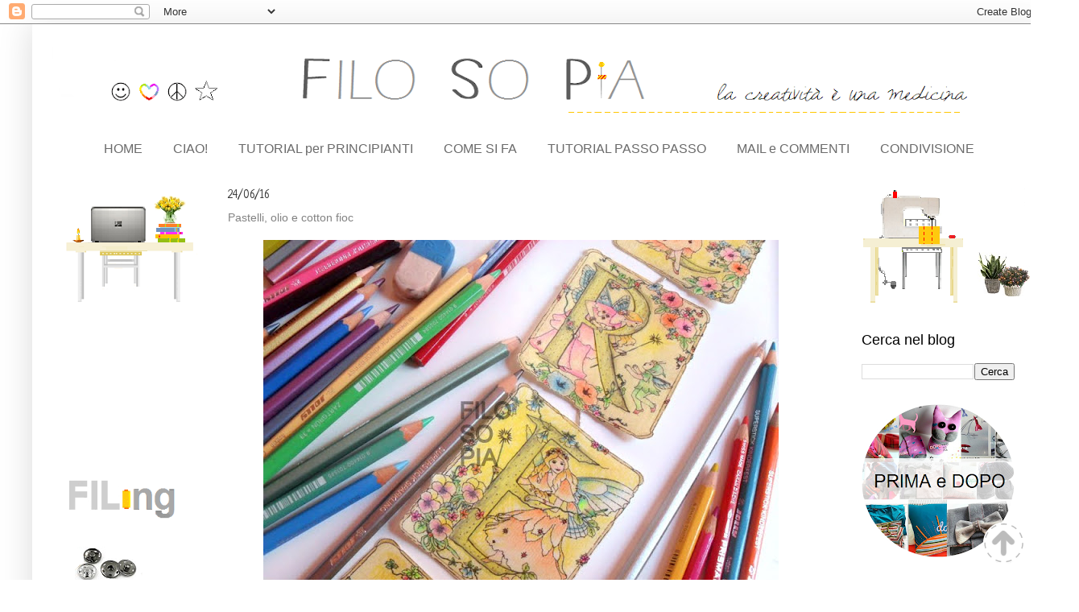

--- FILE ---
content_type: text/html; charset=UTF-8
request_url: https://filo-so-pia.blogspot.com/2016/06/
body_size: 23903
content:
<!DOCTYPE html>
<html class='v2' dir='ltr' xmlns='http://www.w3.org/1999/xhtml' xmlns:b='http://www.google.com/2005/gml/b' xmlns:data='http://www.google.com/2005/gml/data' xmlns:expr='http://www.google.com/2005/gml/expr'>
<head>
<link href='https://www.blogger.com/static/v1/widgets/335934321-css_bundle_v2.css' rel='stylesheet' type='text/css'/>
<meta content='width=1100' name='viewport'/>
<meta content='text/html; charset=UTF-8' http-equiv='Content-Type'/>
<meta content='blogger' name='generator'/>
<link href='https://filo-so-pia.blogspot.com/favicon.ico' rel='icon' type='image/x-icon'/>
<link href='https://filo-so-pia.blogspot.com/2016/06/' rel='canonical'/>
<link rel="alternate" type="application/atom+xml" title="filo-so-pia - Atom" href="https://filo-so-pia.blogspot.com/feeds/posts/default" />
<link rel="alternate" type="application/rss+xml" title="filo-so-pia - RSS" href="https://filo-so-pia.blogspot.com/feeds/posts/default?alt=rss" />
<link rel="service.post" type="application/atom+xml" title="filo-so-pia - Atom" href="https://www.blogger.com/feeds/5171567033272416593/posts/default" />
<!--Can't find substitution for tag [blog.ieCssRetrofitLinks]-->
<meta content='https://filo-so-pia.blogspot.com/2016/06/' property='og:url'/>
<meta content='filo-so-pia' property='og:title'/>
<meta content='( la creatività è una medicina )' property='og:description'/>
<title>filo-so-pia: giugno 2016</title>
<style type='text/css'>@font-face{font-family:'Neucha';font-style:normal;font-weight:400;font-display:swap;src:url(//fonts.gstatic.com/s/neucha/v18/q5uGsou0JOdh94bfuQltKRZUgbxR.woff2)format('woff2');unicode-range:U+0301,U+0400-045F,U+0490-0491,U+04B0-04B1,U+2116;}@font-face{font-family:'Neucha';font-style:normal;font-weight:400;font-display:swap;src:url(//fonts.gstatic.com/s/neucha/v18/q5uGsou0JOdh94bfvQltKRZUgQ.woff2)format('woff2');unicode-range:U+0000-00FF,U+0131,U+0152-0153,U+02BB-02BC,U+02C6,U+02DA,U+02DC,U+0304,U+0308,U+0329,U+2000-206F,U+20AC,U+2122,U+2191,U+2193,U+2212,U+2215,U+FEFF,U+FFFD;}</style>
<style id='page-skin-1' type='text/css'><!--
/*
-----------------------------------------------
Blogger Template Style
Name:     Simple
Designer: Blogger
URL:      www.blogger.com
----------------------------------------------- */
/* Content
----------------------------------------------- */
body {
font: normal normal 15px Arial, Tahoma, Helvetica, FreeSans, sans-serif;
color: #363636;
background: #FFFFFF none repeat scroll top left;
padding: 0 40px 40px 40px;
}
html body .region-inner {
min-width: 0;
max-width: 100%;
width: auto;
}
h2 {
font-size: 22px;
}
a:link {
text-decoration:none;
color: #838383;
}
a:visited {
text-decoration:none;
color: #838383;
}
a:hover {
text-decoration:underline;
color: #D52C1F;
}
.body-fauxcolumn-outer .fauxcolumn-inner {
background: transparent url(https://resources.blogblog.com/blogblog/data/1kt/simple/body_gradient_tile_light.png) repeat scroll top left;
_background-image: none;
}
.body-fauxcolumn-outer .cap-top {
position: absolute;
z-index: 1;
height: 400px;
width: 100%;
}
.body-fauxcolumn-outer .cap-top .cap-left {
width: 100%;
background: transparent url(https://resources.blogblog.com/blogblog/data/1kt/simple/gradients_light.png) repeat-x scroll top left;
_background-image: none;
}
.content-outer {
-moz-box-shadow: 0 0 40px rgba(0, 0, 0, .15);
-webkit-box-shadow: 0 0 5px rgba(0, 0, 0, .15);
-goog-ms-box-shadow: 0 0 10px #333333;
box-shadow: 0 0 40px rgba(0, 0, 0, .15);
margin-bottom: 1px;
}
.content-inner {
padding: 10px 10px;
}
.content-inner {
background-color: #ffffff;
}
/* Header
----------------------------------------------- */
.header-outer {
background: #FFFFFF url(//www.blogblog.com/1kt/simple/gradients_light.png) repeat-x scroll 0 -400px;
_background-image: none;
}
.Header h1 {
font: normal normal 60px Arial, Tahoma, Helvetica, FreeSans, sans-serif;
color: #ffffff;
text-shadow: 1px 2px 3px rgba(0, 0, 0, .2);
}
.Header h1 a {
color: #ffffff;
}
.Header .description {
font-size: 140%;
color: #ffffff;
}
.header-inner .Header .titlewrapper {
padding: 22px 30px;
}
.header-inner .Header .descriptionwrapper {
padding: 0 30px;
}
/* Tabs
----------------------------------------------- */
.tabs-inner .section:first-child {
border-top: 0 solid #ffffff;
}
.tabs-inner .section:first-child ul {
margin-top: -0;
border-top: 0 solid #ffffff;
border-left: 0 solid #ffffff;
border-right: 0 solid #ffffff;
}
.tabs-inner .widget ul {
background: #ffffff url(//www.blogblog.com/1kt/simple/gradients_light.png) repeat-x scroll 0 -800px;
_background-image: none;
border-bottom: 1px solid #ffffff;
margin-top: 0;
margin-left: -30px;
margin-right: -30px;
}
.tabs-inner .widget li a {
display: inline-block;
padding: .6em 1em;
font: normal normal 16px Arial, Tahoma, Helvetica, FreeSans, sans-serif;
color: #6b6b6b;
border-left: 1px solid #ffffff;
border-right: 1px solid #ffffff;
}
.tabs-inner .widget li:first-child a {
border-left: none;
}
.tabs-inner .widget li.selected a, .tabs-inner .widget li a:hover {
color: #f92911;
background-color: #ffffff;
text-decoration: none;
}
/* Columns
----------------------------------------------- */
.main-outer {
border-top: 0 solid #ffffff;
}
.fauxcolumn-left-outer .fauxcolumn-inner {
border-right: 1px solid #ffffff;
}
.fauxcolumn-right-outer .fauxcolumn-inner {
border-left: 1px solid #ffffff;
}
/* Headings
----------------------------------------------- */
div.widget > h2,
div.widget h2.title {
margin: 0 0 1em 0;
font: normal normal 18px Arial, Tahoma, Helvetica, FreeSans, sans-serif;
color: #000000;
}
/* Widgets
----------------------------------------------- */
.widget .zippy {
color: #a8a8a8;
text-shadow: 2px 2px 1px rgba(0, 0, 0, .1);
}
.widget .popular-posts ul {
list-style: none;
}
/* Posts
----------------------------------------------- */
h2.date-header {
font: normal normal 15px Neucha;
}
.date-header span {
background-color: rgba(106,106,106,0);
color: #363636;
padding: inherit;
letter-spacing: inherit;
margin: inherit;
}
.main-inner {
padding-top: 30px;
padding-bottom: 30px;
}
.main-inner .column-center-inner {
padding: 0 15px;
}
.main-inner .column-center-inner .section {
margin: 0 15px;
}
.post {
margin: 0 0 25px 0;
}
h3.post-title, .comments h4 {
font: normal normal 14px Arial, Tahoma, Helvetica, FreeSans, sans-serif;
margin: .75em 0 0;
}
.post-body {
font-size: 110%;
line-height: 1.4;
position: relative;
}
.post-body img, .post-body .tr-caption-container, .Profile img, .Image img,
.BlogList .item-thumbnail img {
padding: 2px;
background: #ffffff;
border: 1px solid #f5f5f5;
-moz-box-shadow: 1px 1px 5px rgba(0, 0, 0, .1);
-webkit-box-shadow: 1px 1px 5px rgba(0, 0, 0, .1);
box-shadow: 1px 1px 5px rgba(0, 0, 0, .1);
}
.post-body img, .post-body .tr-caption-container {
padding: 5px;
}
.post-body .tr-caption-container {
color: #363636;
}
.post-body .tr-caption-container img {
padding: 0;
background: transparent;
border: none;
-moz-box-shadow: 0 0 0 rgba(0, 0, 0, .1);
-webkit-box-shadow: 0 0 0 rgba(0, 0, 0, .1);
box-shadow: 0 0 0 rgba(0, 0, 0, .1);
}
.post-header {
margin: 0 0 1.5em;
line-height: 1.6;
font-size: 90%;
}
.post-footer {
margin: 20px -2px 0;
padding: 5px 10px;
color: #838383;
background-color: #EEEEEE;
border-bottom: 1px solid #f5f5f5;
line-height: 1.6;
font-size: 90%;
}
#comments .comment-author {
padding-top: 1.5em;
border-top: 1px solid #ffffff;
background-position: 0 1.5em;
}
#comments .comment-author:first-child {
padding-top: 0;
border-top: none;
}
.avatar-image-container {
margin: .2em 0 0;
}
#comments .avatar-image-container img {
border: 1px solid #f5f5f5;
}
/* Comments
----------------------------------------------- */
.comments .comments-content .icon.blog-author {
background-repeat: no-repeat;
background-image: url([data-uri]);
}
.comments .comments-content .loadmore a {
border-top: 1px solid #a8a8a8;
border-bottom: 1px solid #a8a8a8;
}
.comments .comment-thread.inline-thread {
background-color: #EEEEEE;
}
.comments .continue {
border-top: 2px solid #a8a8a8;
}
/* Accents
---------------------------------------------- */
.section-columns td.columns-cell {
border-left: 1px solid #ffffff;
}
.blog-pager {
background: transparent none no-repeat scroll top center;
}
.blog-pager-older-link, .home-link,
.blog-pager-newer-link {
background-color: #ffffff;
padding: 5px;
}
.footer-outer {
border-top: 0 dashed #bbbbbb;
}
/* Mobile
----------------------------------------------- */
body.mobile  {
background-size: auto;
}
.mobile .body-fauxcolumn-outer {
background: transparent none repeat scroll top left;
}
.mobile .body-fauxcolumn-outer .cap-top {
background-size: 100% auto;
}
.mobile .content-outer {
-webkit-box-shadow: 0 0 3px rgba(0, 0, 0, .15);
box-shadow: 0 0 3px rgba(0, 0, 0, .15);
}
.mobile .tabs-inner .widget ul {
margin-left: 0;
margin-right: 0;
}
.mobile .post {
margin: 0;
}
.mobile .main-inner .column-center-inner .section {
margin: 0;
}
.mobile .date-header span {
padding: 0.1em 10px;
margin: 0 -10px;
}
.mobile h3.post-title {
margin: 0;
}
.mobile .blog-pager {
background: transparent none no-repeat scroll top center;
}
.mobile .footer-outer {
border-top: none;
}
.mobile .main-inner, .mobile .footer-inner {
background-color: #ffffff;
}
.mobile-index-contents {
color: #363636;
}
.mobile-link-button {
background-color: #838383;
}
.mobile-link-button a:link, .mobile-link-button a:visited {
color: #ffffff;
}
.mobile .tabs-inner .section:first-child {
border-top: none;
}
.mobile .tabs-inner .PageList .widget-content {
background-color: #ffffff;
color: #f92911;
border-top: 1px solid #ffffff;
border-bottom: 1px solid #ffffff;
}
.mobile .tabs-inner .PageList .widget-content .pagelist-arrow {
border-left: 1px solid #ffffff;
}
.feed-links {
display:none;
}
.post-comment-link {
font-size: 18px;
}
display:inline !important; float:none !important;
}
.status-msg-wrap
{
display: none;
}
.jump-link {
text-align: center; font-size:18px;
}
.PageList {
text-align:center !important;
}
.PageList li {
display:inline !important; float:none !important;
}
img{
box-shadow: none !important;
padding: 0px !important;
border: 0px !important;
}
#blogID=5171567033272416593&actionimg{
display:block; margin:auto;
}
--></style>
<style id='template-skin-1' type='text/css'><!--
body {
min-width: 1260px;
}
.content-outer, .content-fauxcolumn-outer, .region-inner {
min-width: 1260px;
max-width: 1260px;
_width: 1260px;
}
.main-inner .columns {
padding-left: 203px;
padding-right: 250px;
}
.main-inner .fauxcolumn-center-outer {
left: 203px;
right: 250px;
/* IE6 does not respect left and right together */
_width: expression(this.parentNode.offsetWidth -
parseInt("203px") -
parseInt("250px") + 'px');
}
.main-inner .fauxcolumn-left-outer {
width: 203px;
}
.main-inner .fauxcolumn-right-outer {
width: 250px;
}
.main-inner .column-left-outer {
width: 203px;
right: 100%;
margin-left: -203px;
}
.main-inner .column-right-outer {
width: 250px;
margin-right: -250px;
}
#layout {
min-width: 0;
}
#layout .content-outer {
min-width: 0;
width: 800px;
}
#layout .region-inner {
min-width: 0;
width: auto;
}
--></style>
<link href='https://www.blogger.com/dyn-css/authorization.css?targetBlogID=5171567033272416593&amp;zx=11400de5-7a26-4062-9c92-9a27911572b9' media='none' onload='if(media!=&#39;all&#39;)media=&#39;all&#39;' rel='stylesheet'/><noscript><link href='https://www.blogger.com/dyn-css/authorization.css?targetBlogID=5171567033272416593&amp;zx=11400de5-7a26-4062-9c92-9a27911572b9' rel='stylesheet'/></noscript>
<meta name='google-adsense-platform-account' content='ca-host-pub-1556223355139109'/>
<meta name='google-adsense-platform-domain' content='blogspot.com'/>

</head>
<body class='loading variant-bold'>
<div class='navbar section' id='navbar'><div class='widget Navbar' data-version='1' id='Navbar1'><script type="text/javascript">
    function setAttributeOnload(object, attribute, val) {
      if(window.addEventListener) {
        window.addEventListener('load',
          function(){ object[attribute] = val; }, false);
      } else {
        window.attachEvent('onload', function(){ object[attribute] = val; });
      }
    }
  </script>
<div id="navbar-iframe-container"></div>
<script type="text/javascript" src="https://apis.google.com/js/platform.js"></script>
<script type="text/javascript">
      gapi.load("gapi.iframes:gapi.iframes.style.bubble", function() {
        if (gapi.iframes && gapi.iframes.getContext) {
          gapi.iframes.getContext().openChild({
              url: 'https://www.blogger.com/navbar/5171567033272416593?origin\x3dhttps://filo-so-pia.blogspot.com',
              where: document.getElementById("navbar-iframe-container"),
              id: "navbar-iframe"
          });
        }
      });
    </script><script type="text/javascript">
(function() {
var script = document.createElement('script');
script.type = 'text/javascript';
script.src = '//pagead2.googlesyndication.com/pagead/js/google_top_exp.js';
var head = document.getElementsByTagName('head')[0];
if (head) {
head.appendChild(script);
}})();
</script>
</div></div>
<div class='body-fauxcolumns'>
<div class='fauxcolumn-outer body-fauxcolumn-outer'>
<div class='cap-top'>
<div class='cap-left'></div>
<div class='cap-right'></div>
</div>
<div class='fauxborder-left'>
<div class='fauxborder-right'></div>
<div class='fauxcolumn-inner'>
</div>
</div>
<div class='cap-bottom'>
<div class='cap-left'></div>
<div class='cap-right'></div>
</div>
</div>
</div>
<div class='content'>
<div class='content-fauxcolumns'>
<div class='fauxcolumn-outer content-fauxcolumn-outer'>
<div class='cap-top'>
<div class='cap-left'></div>
<div class='cap-right'></div>
</div>
<div class='fauxborder-left'>
<div class='fauxborder-right'></div>
<div class='fauxcolumn-inner'>
</div>
</div>
<div class='cap-bottom'>
<div class='cap-left'></div>
<div class='cap-right'></div>
</div>
</div>
</div>
<div class='content-outer'>
<div class='content-cap-top cap-top'>
<div class='cap-left'></div>
<div class='cap-right'></div>
</div>
<div class='fauxborder-left content-fauxborder-left'>
<div class='fauxborder-right content-fauxborder-right'></div>
<div class='content-inner'>
<header>
<div class='header-outer'>
<div class='header-cap-top cap-top'>
<div class='cap-left'></div>
<div class='cap-right'></div>
</div>
<div class='fauxborder-left header-fauxborder-left'>
<div class='fauxborder-right header-fauxborder-right'></div>
<div class='region-inner header-inner'>
<div class='header section' id='header'><div class='widget Header' data-version='1' id='Header1'>
<div id='header-inner'>
<a href='https://filo-so-pia.blogspot.com/' style='display: block'>
<img alt='filo-so-pia' height='126px; ' id='Header1_headerimg' src='https://blogger.googleusercontent.com/img/b/R29vZ2xl/AVvXsEiOGwmpuC5t3p1HY3YQu4u1dYKLQF8GZ2HmAbxHKiJmFN5fiagyLHbAOzXCIp-VFn8CnHz0yklYfDqw3ZoqJUFCtLQK8EYhZmi1wD4WOQ_0pMiLXhMcFU2jRxXjJquEt6w_3ErX_tHg7yg/s1240/FILOSOPIA+Eras+light+itc+e+Springwood+21ULTIMO.png' style='display: block' width='1240px; '/>
</a>
</div>
</div></div>
</div>
</div>
<div class='header-cap-bottom cap-bottom'>
<div class='cap-left'></div>
<div class='cap-right'></div>
</div>
</div>
</header>
<div class='tabs-outer'>
<div class='tabs-cap-top cap-top'>
<div class='cap-left'></div>
<div class='cap-right'></div>
</div>
<div class='fauxborder-left tabs-fauxborder-left'>
<div class='fauxborder-right tabs-fauxborder-right'></div>
<div class='region-inner tabs-inner'>
<div class='tabs section' id='crosscol'><div class='widget PageList' data-version='1' id='PageList1'>
<h2>Pagine</h2>
<div class='widget-content'>
<ul>
<li>
<a href='https://filo-so-pia.blogspot.com/'>HOME</a>
</li>
<li>
<a href='https://filo-so-pia.blogspot.com/p/chi-sono.html'>CIAO!</a>
</li>
<li>
<a href='https://filo-so-pia.blogspot.com/p/da-dove-cominciare.html'>TUTORIAL per PRINCIPIANTI</a>
</li>
<li>
<a href='https://filo-so-pia.blogspot.com/p/come-si-fa.html'>COME SI FA</a>
</li>
<li>
<a href='https://filo-so-pia.blogspot.com/p/prima-e-dopo.html'>TUTORIAL PASSO PASSO</a>
</li>
<li>
<a href='https://filo-so-pia.blogspot.com/p/mail.html'>MAIL e COMMENTI</a>
</li>
<li>
<a href='https://filo-so-pia.blogspot.com/p/disclaimer.html'>CONDIVISIONE</a>
</li>
</ul>
<div class='clear'></div>
</div>
</div></div>
<div class='tabs no-items section' id='crosscol-overflow'></div>
</div>
</div>
<div class='tabs-cap-bottom cap-bottom'>
<div class='cap-left'></div>
<div class='cap-right'></div>
</div>
</div>
<div class='main-outer'>
<div class='main-cap-top cap-top'>
<div class='cap-left'></div>
<div class='cap-right'></div>
</div>
<div class='fauxborder-left main-fauxborder-left'>
<div class='fauxborder-right main-fauxborder-right'></div>
<div class='region-inner main-inner'>
<div class='columns fauxcolumns'>
<div class='fauxcolumn-outer fauxcolumn-center-outer'>
<div class='cap-top'>
<div class='cap-left'></div>
<div class='cap-right'></div>
</div>
<div class='fauxborder-left'>
<div class='fauxborder-right'></div>
<div class='fauxcolumn-inner'>
</div>
</div>
<div class='cap-bottom'>
<div class='cap-left'></div>
<div class='cap-right'></div>
</div>
</div>
<div class='fauxcolumn-outer fauxcolumn-left-outer'>
<div class='cap-top'>
<div class='cap-left'></div>
<div class='cap-right'></div>
</div>
<div class='fauxborder-left'>
<div class='fauxborder-right'></div>
<div class='fauxcolumn-inner'>
</div>
</div>
<div class='cap-bottom'>
<div class='cap-left'></div>
<div class='cap-right'></div>
</div>
</div>
<div class='fauxcolumn-outer fauxcolumn-right-outer'>
<div class='cap-top'>
<div class='cap-left'></div>
<div class='cap-right'></div>
</div>
<div class='fauxborder-left'>
<div class='fauxborder-right'></div>
<div class='fauxcolumn-inner'>
</div>
</div>
<div class='cap-bottom'>
<div class='cap-left'></div>
<div class='cap-right'></div>
</div>
</div>
<!-- corrects IE6 width calculation -->
<div class='columns-inner'>
<div class='column-center-outer'>
<div class='column-center-inner'>
<div class='main section' id='main'><div class='widget Blog' data-version='1' id='Blog1'>
<div class='blog-posts hfeed'>

          <div class="date-outer">
        
<h2 class='date-header'><span>24/06/16</span></h2>

          <div class="date-posts">
        
<div class='post-outer'>
<div class='post hentry' itemscope='itemscope' itemtype='http://schema.org/BlogPosting'>
<a name='487941061350173544'></a>
<h3 class='post-title entry-title' itemprop='name'>
<a href='https://filo-so-pia.blogspot.com/2016/06/pastelli-olio-e-cotton-fioc.html'>Pastelli, olio e cotton fioc</a>
</h3>
<div class='post-header'>
<div class='post-header-line-1'></div>
</div>
<div class='post-body entry-content' id='post-body-487941061350173544' itemprop='description articleBody'>
<div class="separator" style="clear: both; text-align: center;">
</div>
<div class="separator" style="clear: both; text-align: center;">
<a href="https://blogger.googleusercontent.com/img/b/R29vZ2xl/AVvXsEgiAtRYcBiv_qjxrfFQiOviMRGYIXnMSpFTbqmnYt-DmaQgg57P6rcc3sAyRGzgUrv496OjMJD7yNqwQFsHlNwZVhdriI3T-zuaeWoWp4nDS3dixw-HsoW3ukDBViB-bsSQtXe0nPCpJnU/s1600/SDC14382.JPG" imageanchor="1" style="margin-left: 1em; margin-right: 1em;"><img border="0" height="480" src="https://blogger.googleusercontent.com/img/b/R29vZ2xl/AVvXsEgiAtRYcBiv_qjxrfFQiOviMRGYIXnMSpFTbqmnYt-DmaQgg57P6rcc3sAyRGzgUrv496OjMJD7yNqwQFsHlNwZVhdriI3T-zuaeWoWp4nDS3dixw-HsoW3ukDBViB-bsSQtXe0nPCpJnU/s640/SDC14382.JPG" width="640"></a></div>
<div class="separator" style="clear: both; text-align: center;">
<span style="font-family: &quot;arial&quot; , &quot;helvetica&quot; , sans-serif;">A chi piace colorare con le matite, potrebbe interessare una tecnica che ho imparato da</span></div>
<div class="separator" style="clear: both; text-align: center;">
<span style="font-family: &quot;arial&quot; , &quot;helvetica&quot; , sans-serif;"><a href="http://alisaburke.blogspot.it/" target="_blank"><span style="color: blue; font-size: large;">Alisa Burke</span></a>, sul suo meraviglioso blog, uno dei più belli che conosco e seguo da tempo.&#160;</span></div>
<div class="separator" style="clear: both; text-align: center;">
<span style="font-family: &quot;arial&quot; , &quot;helvetica&quot; , sans-serif;">&#160;Lei ci fa vedere come fare <span style="color: #444444;">le</span><span style="color: #38761d; font-size: large;"> <b>s</b>fumature</span> dei pastelli a olio o cera&#160;</span></div>
<div class="separator" style="clear: both; text-align: center;">
<span style="font-family: &quot;arial&quot; , &quot;helvetica&quot; , sans-serif;">con olio per bambini e cotton fioc.</span></div>
<div class="separator" style="clear: both; text-align: center;">
<span style="font-family: &quot;arial&quot; , &quot;helvetica&quot; , sans-serif;"></span></div>
<div style='clear: both;'></div>
</div>
<div class='jump-link'>
<a href='https://filo-so-pia.blogspot.com/2016/06/pastelli-olio-e-cotton-fioc.html#more' title='Pastelli, olio e cotton fioc'>CONTINUA...&#187;</a>
</div>
<div class='post-footer'>
<div class='post-footer-line post-footer-line-1'><span class='post-comment-link'>
<a class='comment-link' href='https://filo-so-pia.blogspot.com/2016/06/pastelli-olio-e-cotton-fioc.html#comment-form' onclick=''>
19 commenti:
              </a>
</span>
<span class='post-icons'>
<span class='item-control blog-admin pid-196694189'>
<a href='https://www.blogger.com/post-edit.g?blogID=5171567033272416593&postID=487941061350173544&from=pencil' title='Modifica post'>
<img alt='' class='icon-action' height='18' src='https://resources.blogblog.com/img/icon18_edit_allbkg.gif' width='18'/>
</a>
</span>
</span>
</div>
<div class='post-footer-line post-footer-line-2'></div>
<div class='post-footer-line post-footer-line-3'><span class='post-author vcard'>
Pubblicato da
<span class='fn'>
<a href='https://www.blogger.com/profile/03156922867920017764' itemprop='author' rel='author' title='author profile'>
Pia
</a>
</span>
</span>
<span class='reaction-buttons'>
</span>
</div>
</div>
</div>
</div>

          </div></div>
        

          <div class="date-outer">
        
<h2 class='date-header'><span>17/06/16</span></h2>

          <div class="date-posts">
        
<div class='post-outer'>
<div class='post hentry' itemscope='itemscope' itemtype='http://schema.org/BlogPosting'>
<a name='1649313607276125671'></a>
<h3 class='post-title entry-title' itemprop='name'>
<a href='https://filo-so-pia.blogspot.com/2016/06/cucire-un-paio-di-pantaloni-di-maglina.html'>Cucire un paio di pantaloni di maglina per bambino </a>
</h3>
<div class='post-header'>
<div class='post-header-line-1'></div>
</div>
<div class='post-body entry-content' id='post-body-1649313607276125671' itemprop='description articleBody'>
<div class="separator" style="clear: both; text-align: center;">
</div>
<div class="separator" style="clear: both; text-align: center;">
</div>
<div class="separator" style="clear: both; text-align: center;">
</div>
<div class="separator" style="clear: both; text-align: center;">
<a href="https://blogger.googleusercontent.com/img/b/R29vZ2xl/AVvXsEhDk_O68XKItI0b3It2aUvQQRxGR2IBrTiXO5zP180QtiIKeA3ZtsD_4fazWd-iilZVxyLgNRVQPTwTZDx5DF0R-5uvLXsU2hgX5T1k6aeZHeOxgZAqAspIq2PhS4wxgIVIbhkhKumjxZ0/s1600/panta+bimbo-011.jpg" imageanchor="1" style="margin-left: 1em; margin-right: 1em;"><img border="0" height="360" src="https://blogger.googleusercontent.com/img/b/R29vZ2xl/AVvXsEhDk_O68XKItI0b3It2aUvQQRxGR2IBrTiXO5zP180QtiIKeA3ZtsD_4fazWd-iilZVxyLgNRVQPTwTZDx5DF0R-5uvLXsU2hgX5T1k6aeZHeOxgZAqAspIq2PhS4wxgIVIbhkhKumjxZ0/s640/panta+bimbo-011.jpg" width="640"></a></div>
<div class="separator" style="clear: both; text-align: center;">
<span style="font-family: &quot;arial&quot; , &quot;helvetica&quot; , sans-serif;">Tagliare e cucire un paio di pantaloncini in maglina non è poi così difficile</span></div>
<div class="separator" style="clear: both; text-align: center;">
<span style="font-family: &quot;arial&quot; , &quot;helvetica&quot; , sans-serif;">e ci fa sentire delle vere sarte all&#39;opera.<span style="color: #0b5394;"><span style="color: purple; font-size: large;"> Vi incoraggio a provarc</span><span style="color: purple; font-size: large;">i</span></span>!</span></div>
<div class="separator" style="clear: both; text-align: center;">
<span style="font-family: &quot;arial&quot; , &quot;helvetica&quot; , sans-serif;">La prima cosa da fare è quella di<span style="color: magenta;"> <span style="font-size: large;">creare un cartamodello</span></span> usando un paio di&#160;</span></div>
<div class="separator" style="clear: both; text-align: center;">
<span style="font-family: &quot;arial&quot; , &quot;helvetica&quot; , sans-serif;">pantaloni della misura giusta.&#160;</span><span style="font-family: &quot;arial&quot; , &quot;helvetica&quot; , sans-serif;">Cliccando&#160;<span style="color: blue;"><span style="color: blue; font-size: large;"><a href="http://filo-so-pia.blogspot.it/2016/06/come-si-fa-cartamodello-da-un-paio-di.html" target="_blank"><span style="color: blue;">&#160;QUI</span></a></span><span style="color: blue; font-size: large;">&#160;</span><span style="color: #444444; font-size: medium;">troverete le istruzioni</span><span style="color: magenta; font-size: medium;">&#160;</span></span>passo passo</span><span style="font-family: &quot;arial&quot; , &quot;helvetica&quot; , sans-serif;">.</span></div>
<div class="separator" style="clear: both; text-align: center;">
</div>
<div style='clear: both;'></div>
</div>
<div class='jump-link'>
<a href='https://filo-so-pia.blogspot.com/2016/06/cucire-un-paio-di-pantaloni-di-maglina.html#more' title='Cucire un paio di pantaloni di maglina per bambino '>CONTINUA...&#187;</a>
</div>
<div class='post-footer'>
<div class='post-footer-line post-footer-line-1'><span class='post-comment-link'>
<a class='comment-link' href='https://filo-so-pia.blogspot.com/2016/06/cucire-un-paio-di-pantaloni-di-maglina.html#comment-form' onclick=''>
14 commenti:
              </a>
</span>
<span class='post-icons'>
<span class='item-control blog-admin pid-196694189'>
<a href='https://www.blogger.com/post-edit.g?blogID=5171567033272416593&postID=1649313607276125671&from=pencil' title='Modifica post'>
<img alt='' class='icon-action' height='18' src='https://resources.blogblog.com/img/icon18_edit_allbkg.gif' width='18'/>
</a>
</span>
</span>
</div>
<div class='post-footer-line post-footer-line-2'></div>
<div class='post-footer-line post-footer-line-3'><span class='post-author vcard'>
Pubblicato da
<span class='fn'>
<a href='https://www.blogger.com/profile/03156922867920017764' itemprop='author' rel='author' title='author profile'>
Pia
</a>
</span>
</span>
<span class='reaction-buttons'>
</span>
</div>
</div>
</div>
</div>

          </div></div>
        

          <div class="date-outer">
        
<h2 class='date-header'><span>10/06/16</span></h2>

          <div class="date-posts">
        
<div class='post-outer'>
<div class='post hentry' itemscope='itemscope' itemtype='http://schema.org/BlogPosting'>
<a name='3700292759552968253'></a>
<h3 class='post-title entry-title' itemprop='name'>
<a href='https://filo-so-pia.blogspot.com/2016/06/come-si-fa-cartamodello-da-un-paio-di.html'>COME SI FA: cartamodello da un paio di pantaloncini</a>
</h3>
<div class='post-header'>
<div class='post-header-line-1'></div>
</div>
<div class='post-body entry-content' id='post-body-3700292759552968253' itemprop='description articleBody'>
<div class="separator" style="clear: both; text-align: center;">
</div>
<div class="separator" style="clear: both; text-align: center;">
</div>
<div class="separator" style="clear: both; text-align: center;">
</div>
<div class="separator" style="clear: both; text-align: center;">
<a href="https://blogger.googleusercontent.com/img/b/R29vZ2xl/AVvXsEj8XupKvlPr5fXq6m3idgnIJJOnz1dGiTtEhq_xWiE08HViCtHJmqIkuT6jmzZbosBdL8LKTJ4kjPxSEVFtoeXkbSofp1g_KnK9-zWQqysGvxxzTuoSC-SuDjqyoeDD0vnHaEauEJPkrvg/s1600/SDC14214.JPG" imageanchor="1" style="margin-left: 1em; margin-right: 1em;"><img border="0" height="480" src="https://blogger.googleusercontent.com/img/b/R29vZ2xl/AVvXsEj8XupKvlPr5fXq6m3idgnIJJOnz1dGiTtEhq_xWiE08HViCtHJmqIkuT6jmzZbosBdL8LKTJ4kjPxSEVFtoeXkbSofp1g_KnK9-zWQqysGvxxzTuoSC-SuDjqyoeDD0vnHaEauEJPkrvg/s640/SDC14214.JPG" width="640"></a></div>
<div class="separator" style="clear: both; text-align: center;">
<span style="font-family: &quot;arial&quot; , &quot;helvetica&quot; , sans-serif;">Con un paio di pantaloni da bambino, di quelli con l&#39;elastico in vita o la coulisse, </span><span style="font-family: &quot;arial&quot; , &quot;helvetica&quot; , sans-serif;">possiamo ricavare da sole<span style="color: #666666;">&#160;</span></span><span style="font-family: &quot;arial&quot; , &quot;helvetica&quot; , sans-serif;"><span style="color: #444444;">il&#160;</span></span><span style="font-family: &quot;arial&quot; , &quot;helvetica&quot; , sans-serif;"><span style="color: #444444;">nostro&#160;</span><span style="color: #0b5394; font-size: large;"><b>c</b>artamodello su misura</span>. <span style="color: #444444;">Avremo bisogno di poco</span></span><span style="font-family: &quot;arial&quot; , &quot;helvetica&quot; , sans-serif;"><span style="color: #a64d79; font-size: medium;">:&#160;</span></span></div>
<div class="separator" style="clear: both; text-align: center;">
<span style="color: #a64d79; font-family: &quot;arial&quot; , &quot;helvetica&quot; , sans-serif;"><span style="font-size: large;"><b>- c</b>arta velina</span>&#160;</span></div>
<div class="separator" style="clear: both; text-align: center;">
<span style="color: #a64d79; font-family: &quot;arial&quot; , &quot;helvetica&quot; , sans-serif; font-size: large;"><b>-</b></span><span style="font-family: &quot;arial&quot; , &quot;helvetica&quot; , sans-serif;"> &#160;</span><span style="color: #a64d79; font-family: &quot;arial&quot; , &quot;helvetica&quot; , sans-serif; font-size: large;"><b>m</b>atita</span><span style="font-family: &quot;arial&quot; , &quot;helvetica&quot; , sans-serif;">, pennarello, righello, spilli, forbici per la carta.</span></div>
<div class="separator" style="clear: both; text-align: center;">
<span style="font-family: &quot;arial&quot; , &quot;helvetica&quot; , sans-serif;"><span style="color: #0b5394; font-size: large;"><b>A</b>lternative</span> alla carta velina: un foglio di carta da giornale (dipende dalle misure del vostro pantalone), </span><span style="font-family: &quot;arial&quot; , &quot;helvetica&quot; , sans-serif;">una vecchia federa o&#160;</span><span style="font-family: &quot;arial&quot; , &quot;helvetica&quot; , sans-serif;">altro cotone di recupero,&#160;</span></div>
<div class="separator" style="clear: both; text-align: center;">
<span style="font-family: &quot;arial&quot; , &quot;helvetica&quot; , sans-serif;">un foglio di cartamodello non ritagliato (come nel mio caso).</span></div>
<div class="separator" style="clear: both; text-align: center;">
<span style="font-family: &quot;arial&quot; , &quot;helvetica&quot; , sans-serif;"></span></div>
<div style='clear: both;'></div>
</div>
<div class='jump-link'>
<a href='https://filo-so-pia.blogspot.com/2016/06/come-si-fa-cartamodello-da-un-paio-di.html#more' title='COME SI FA: cartamodello da un paio di pantaloncini'>CONTINUA...&#187;</a>
</div>
<div class='post-footer'>
<div class='post-footer-line post-footer-line-1'><span class='post-comment-link'>
<a class='comment-link' href='https://filo-so-pia.blogspot.com/2016/06/come-si-fa-cartamodello-da-un-paio-di.html#comment-form' onclick=''>
21 commenti:
              </a>
</span>
<span class='post-icons'>
<span class='item-control blog-admin pid-196694189'>
<a href='https://www.blogger.com/post-edit.g?blogID=5171567033272416593&postID=3700292759552968253&from=pencil' title='Modifica post'>
<img alt='' class='icon-action' height='18' src='https://resources.blogblog.com/img/icon18_edit_allbkg.gif' width='18'/>
</a>
</span>
</span>
</div>
<div class='post-footer-line post-footer-line-2'></div>
<div class='post-footer-line post-footer-line-3'><span class='post-author vcard'>
Pubblicato da
<span class='fn'>
<a href='https://www.blogger.com/profile/03156922867920017764' itemprop='author' rel='author' title='author profile'>
Pia
</a>
</span>
</span>
<span class='reaction-buttons'>
</span>
</div>
</div>
</div>
</div>

          </div></div>
        

          <div class="date-outer">
        
<h2 class='date-header'><span>04/06/16</span></h2>

          <div class="date-posts">
        
<div class='post-outer'>
<div class='post hentry' itemscope='itemscope' itemtype='http://schema.org/BlogPosting'>
<a name='6320772839714781779'></a>
<h3 class='post-title entry-title' itemprop='name'>
<a href='https://filo-so-pia.blogspot.com/2016/06/portacellulare-busta.html'>Portacellulare a busta</a>
</h3>
<div class='post-header'>
<div class='post-header-line-1'></div>
</div>
<div class='post-body entry-content' id='post-body-6320772839714781779' itemprop='description articleBody'>
<div class="separator" style="clear: both; text-align: center;">
</div>
<div class="separator" style="clear: both; text-align: center;">
</div>
<div class="separator" style="clear: both; text-align: center;">
</div>
<div class="separator" style="clear: both; text-align: center;">
</div>
<div class="separator" style="clear: both; text-align: center;">
</div>
<div class="separator" style="clear: both; text-align: center;">
</div>
<div class="separator" style="clear: both; text-align: center;">
<a href="https://blogger.googleusercontent.com/img/b/R29vZ2xl/AVvXsEjECD6TM3zMJ1Xoq5vuy8ppWPOSPfS-6GVq16xDnhdxcDZArg4UF__JdHWIGVqqQ4nSEDoDPkXhrOn3MZK-p-_tyihJS8mqJ5UiYgwdkM9cHAF_9GbeZJvMmgwoHhK1tGYpuxnFPFKGbLQ/s1600/portacellulare+a+busta-007.jpg" imageanchor="1" style="margin-left: 1em; margin-right: 1em;"><img border="0" height="360" src="https://blogger.googleusercontent.com/img/b/R29vZ2xl/AVvXsEjECD6TM3zMJ1Xoq5vuy8ppWPOSPfS-6GVq16xDnhdxcDZArg4UF__JdHWIGVqqQ4nSEDoDPkXhrOn3MZK-p-_tyihJS8mqJ5UiYgwdkM9cHAF_9GbeZJvMmgwoHhK1tGYpuxnFPFKGbLQ/s640/portacellulare+a+busta-007.jpg" width="640"></a></div>
<div class="separator" style="clear: both; text-align: center;">
<span style="font-family: &quot;arial&quot; , &quot;helvetica&quot; , sans-serif;">Ecco un bel progetto trovato sul blog: &quot; </span><a href="http://www.cloverandviolet.com/2016/04/the-phoebe-phone-id-case-free-pattern.html" style="font-family: Arial, Helvetica, sans-serif;" target="_blank"><span style="color: blue;">CLOVER &amp; Violet</span></a><span style="font-family: &quot;arial&quot; , &quot;helvetica&quot; , sans-serif;">&quot; (c&#39;è il PDF da scaricare),&#160;</span></div>
<div class="separator" style="clear: both; text-align: center;">
<span style="font-family: &quot;arial&quot; , &quot;helvetica&quot; , sans-serif;">un<span style="color: #a64d79; font-size: large;"> portacellulare a busta</span>&#160;molto comodo da aprire e chiudere al volo. &#160;</span></div>
<div class="separator" style="clear: both; text-align: center;">
<span style="font-family: &quot;arial&quot; , &quot;helvetica&quot; , sans-serif;">Ho iniziato con una mia versione semplificata senza tasca</span><span style="font-family: &quot;arial&quot; , &quot;helvetica&quot; , sans-serif;">.</span></div>
<div class="separator" style="clear: both; text-align: center;">
<span style="font-family: &quot;arial&quot; , &quot;helvetica&quot; , sans-serif;"></span></div>
<div style='clear: both;'></div>
</div>
<div class='jump-link'>
<a href='https://filo-so-pia.blogspot.com/2016/06/portacellulare-busta.html#more' title='Portacellulare a busta'>CONTINUA...&#187;</a>
</div>
<div class='post-footer'>
<div class='post-footer-line post-footer-line-1'><span class='post-comment-link'>
<a class='comment-link' href='https://filo-so-pia.blogspot.com/2016/06/portacellulare-busta.html#comment-form' onclick=''>
27 commenti:
              </a>
</span>
<span class='post-icons'>
<span class='item-control blog-admin pid-196694189'>
<a href='https://www.blogger.com/post-edit.g?blogID=5171567033272416593&postID=6320772839714781779&from=pencil' title='Modifica post'>
<img alt='' class='icon-action' height='18' src='https://resources.blogblog.com/img/icon18_edit_allbkg.gif' width='18'/>
</a>
</span>
</span>
</div>
<div class='post-footer-line post-footer-line-2'></div>
<div class='post-footer-line post-footer-line-3'><span class='post-author vcard'>
Pubblicato da
<span class='fn'>
<a href='https://www.blogger.com/profile/03156922867920017764' itemprop='author' rel='author' title='author profile'>
Pia
</a>
</span>
</span>
<span class='reaction-buttons'>
</span>
</div>
</div>
</div>
</div>

        </div></div>
      
</div>
<div class='blog-pager' id='blog-pager'>
<span id='blog-pager-newer-link'>
<a class='blog-pager-newer-link' href='https://filo-so-pia.blogspot.com/search?updated-max=2016-12-21T09:32:00%2B01:00&amp;max-results=20&amp;reverse-paginate=true' id='Blog1_blog-pager-newer-link' title='Post più recenti'>Post più recenti</a>
</span>
<span id='blog-pager-older-link'>
<a class='blog-pager-older-link' href='https://filo-so-pia.blogspot.com/search?updated-max=2016-06-04T11:05:00%2B02:00&amp;max-results=20' id='Blog1_blog-pager-older-link' title='Post più vecchi'>Post più vecchi</a>
</span>
<a class='home-link' href='https://filo-so-pia.blogspot.com/'>Home page</a>
</div>
<div class='clear'></div>
<div class='blog-feeds'>
<div class='feed-links'>
Iscriviti a:
<a class='feed-link' href='https://filo-so-pia.blogspot.com/feeds/posts/default' target='_blank' type='application/atom+xml'>Commenti (Atom)</a>
</div>
</div>
</div></div>
</div>
</div>
<div class='column-left-outer'>
<div class='column-left-inner'>
<aside>
<div class='sidebar section' id='sidebar-left-1'><div class='widget Image' data-version='1' id='Image43'>
<div class='widget-content'>
<img alt='' height='142' id='Image43_img' src='https://blogger.googleusercontent.com/img/b/R29vZ2xl/AVvXsEjOYpxqwBltOKBUcJOdHL-Fn9GZQmclfZOKBk5QEoONnHV62YkK27MihzUqKUlMYt_EejsZzHFXYKlHuVDBllxFTX2FtaURovhpWkkYThsGt1m467CFNb8TuhPeNOBu-dhTRbZQbrHE5ts/s1600/portatile+cand+Ultimo.png' width='185'/>
<br/>
</div>
<div class='clear'></div>
</div><div class='widget Followers' data-version='1' id='Followers1'>
<div class='widget-content'>
<div id='Followers1-wrapper'>
<div style='margin-right:2px;'>
<div><script type="text/javascript" src="https://apis.google.com/js/platform.js"></script>
<div id="followers-iframe-container"></div>
<script type="text/javascript">
    window.followersIframe = null;
    function followersIframeOpen(url) {
      gapi.load("gapi.iframes", function() {
        if (gapi.iframes && gapi.iframes.getContext) {
          window.followersIframe = gapi.iframes.getContext().openChild({
            url: url,
            where: document.getElementById("followers-iframe-container"),
            messageHandlersFilter: gapi.iframes.CROSS_ORIGIN_IFRAMES_FILTER,
            messageHandlers: {
              '_ready': function(obj) {
                window.followersIframe.getIframeEl().height = obj.height;
              },
              'reset': function() {
                window.followersIframe.close();
                followersIframeOpen("https://www.blogger.com/followers/frame/5171567033272416593?colors\x3dCgt0cmFuc3BhcmVudBILdHJhbnNwYXJlbnQaByMzNjM2MzYiByM4MzgzODMqByNmZmZmZmYyByMwMDAwMDA6ByMzNjM2MzZCByM4MzgzODNKByNhOGE4YThSByM4MzgzODNaC3RyYW5zcGFyZW50\x26pageSize\x3d21\x26hl\x3dit\x26origin\x3dhttps://filo-so-pia.blogspot.com");
              },
              'open': function(url) {
                window.followersIframe.close();
                followersIframeOpen(url);
              }
            }
          });
        }
      });
    }
    followersIframeOpen("https://www.blogger.com/followers/frame/5171567033272416593?colors\x3dCgt0cmFuc3BhcmVudBILdHJhbnNwYXJlbnQaByMzNjM2MzYiByM4MzgzODMqByNmZmZmZmYyByMwMDAwMDA6ByMzNjM2MzZCByM4MzgzODNKByNhOGE4YThSByM4MzgzODNaC3RyYW5zcGFyZW50\x26pageSize\x3d21\x26hl\x3dit\x26origin\x3dhttps://filo-so-pia.blogspot.com");
  </script></div>
</div>
</div>
<div class='clear'></div>
</div>
</div><div class='widget Image' data-version='1' id='Image13'>
<div class='widget-content'>
<a href='http://filo-so-pia.blogspot.it/p/filing.html'>
<img alt='' height='48' id='Image13_img' src='https://blogger.googleusercontent.com/img/b/R29vZ2xl/AVvXsEjqe9butOx6Ey9uU3J-HALYJV6cdh0G3Fj3IO4J7Np6LMeqPcSAjh_QuRf-wEj3jAiQnMdAH9TpfVXD-swlrsV455IQMrcfkOnh18VQWXPdLyEpkx_j6OP5w3T0mDlKC8_1yNXbxBk29J8/s1600/filing+ULTIMO.png' width='143'/>
</a>
<br/>
</div>
<div class='clear'></div>
</div><div class='widget Image' data-version='1' id='Image69'>
<div class='widget-content'>
<img alt='' height='45' id='Image69_img' src='https://blogger.googleusercontent.com/img/b/R29vZ2xl/AVvXsEgb1xCfogbJdqmWVHpWmtqwTPc4Pcx3rosIvx7gby1WfLpKmRLpJhYDDZ7S-S-vESBV-T3_i-22V9hZnbHO5KZRakSV0wgtV1HpMm8SGpmTJpUw-rRbsvgsuQq-M9Jmq77cY5WbUt-GYDs/s1600/auto1.png' width='104'/>
<br/>
</div>
<div class='clear'></div>
</div><div class='widget BlogList' data-version='1' id='BlogList6'>
<h2 class='title'>BLOG  preferiti</h2>
<div class='widget-content'>
<div class='blog-list-container' id='BlogList6_container'>
<ul id='BlogList6_blogs'>
<li style='display: block;'>
<div class='blog-icon'>
<img data-lateloadsrc='https://lh3.googleusercontent.com/blogger_img_proxy/AEn0k_vYBfTCzl6SG_CxERl02UJ98cVwyxqkpXZhUf5csPGmqVPJCzE5uyFTQvcVr-h4am2yMnJ7y0242CNuFMELmh5zITuFfGwz9TyCsg=s16-w16-h16' height='16' width='16'/>
</div>
<div class='blog-content'>
<div class='blog-title'>
<a href='https://est21er.blogspot.com/' target='_blank'>
Est 21</a>
</div>
<div class='item-content'>
</div>
</div>
<div style='clear: both;'></div>
</li>
<li style='display: block;'>
<div class='blog-icon'>
<img data-lateloadsrc='https://lh3.googleusercontent.com/blogger_img_proxy/AEn0k_tio67id8BYSpGTn_ElesXQ1Vqs0qHTThVkewANU6eha6d-e4SGH_W7uMPI-nXkf3UoLAEeLZ9tc672ORwYNFbE7ScIMUhpGvyxVw=s16-w16-h16' height='16' width='16'/>
</div>
<div class='blog-content'>
<div class='blog-title'>
<a href='https://www.didatticarte.it/Blog' target='_blank'>
DidatticarteBlog</a>
</div>
<div class='item-content'>
</div>
</div>
<div style='clear: both;'></div>
</li>
<li style='display: block;'>
<div class='blog-icon'>
<img data-lateloadsrc='https://lh3.googleusercontent.com/blogger_img_proxy/AEn0k_vaCDRN5cDdvh1po7t37acXn_IwCotqrsZGcjjFiI18e9IPiiA_mVL2tfiHo3L-QvEFA0OukaiIE7hVnwsrt9tXF20TX5VV5RFuzWfQELzuDMhVcrnhtQ=s16-w16-h16' height='16' width='16'/>
</div>
<div class='blog-content'>
<div class='blog-title'>
<a href='http://elmundodelreciclaje.blogspot.com/' target='_blank'>
EL MUNDO DEL RECICLAJE</a>
</div>
<div class='item-content'>
</div>
</div>
<div style='clear: both;'></div>
</li>
<li style='display: block;'>
<div class='blog-icon'>
<img data-lateloadsrc='https://lh3.googleusercontent.com/blogger_img_proxy/AEn0k_u-4Aa7pd8fs0A0WS4V3jhxpn-0bX0_DxSr-CkiNa2imJeTgu6Z3goyDQfcKY3a-_XDp7K-MO1Zo_9-KtCTo5957WjzrNLblp9uHPcg_3ELOAw=s16-w16-h16' height='16' width='16'/>
</div>
<div class='blog-content'>
<div class='blog-title'>
<a href='https://stelledilatta.blogspot.com/' target='_blank'>
STELLEDILATTA</a>
</div>
<div class='item-content'>
</div>
</div>
<div style='clear: both;'></div>
</li>
<li style='display: block;'>
<div class='blog-icon'>
<img data-lateloadsrc='https://lh3.googleusercontent.com/blogger_img_proxy/AEn0k_vFUbrZ3Z7d3lc_Ew5bYUxMOGbtzMfEpiFBHZlG8FF3Jx2Il7Y82mNrTK1ClV88uVopxu9WmJ22NDd0an99etaPb7bpKz0oHNVfxr1aXTGPWp0SARIs=s16-w16-h16' height='16' width='16'/>
</div>
<div class='blog-content'>
<div class='blog-title'>
<a href='https://borsettefatteamano.blogspot.com/' target='_blank'>
Borsettefatteamano e......molto altro!</a>
</div>
<div class='item-content'>
</div>
</div>
<div style='clear: both;'></div>
</li>
<li style='display: block;'>
<div class='blog-icon'>
<img data-lateloadsrc='https://lh3.googleusercontent.com/blogger_img_proxy/AEn0k_s4nH_0kSh35VjlXAavaz8sM5i6hq3f-JptkbrCOyS8gpiEW_FipB6qULmQjYdIXfWodS46lIhpCLNMY3hcpHZv9LlkT8Vvebi04AzjKK75hMEZSpm6WS8=s16-w16-h16' height='16' width='16'/>
</div>
<div class='blog-content'>
<div class='blog-title'>
<a href='https://lartespiegataaitruzzi.tumblr.com/' target='_blank'>
L'Arte spiegata ai Truzzi</a>
</div>
<div class='item-content'>
</div>
</div>
<div style='clear: both;'></div>
</li>
<li style='display: block;'>
<div class='blog-icon'>
<img data-lateloadsrc='https://lh3.googleusercontent.com/blogger_img_proxy/AEn0k_ucFztG57llMv3cvfjONgPMlPOJdc6xeJFqwBiuuPTkYdRZAS_4D664UrcCYb-9Dz9wmLhF2Fzy7fERnQ13JEc8T8kzjGQ-dsSuMQ=s16-w16-h16' height='16' width='16'/>
</div>
<div class='blog-content'>
<div class='blog-title'>
<a href='http://www.mariacininha.com/' target='_blank'>
mariacininha</a>
</div>
<div class='item-content'>
</div>
</div>
<div style='clear: both;'></div>
</li>
<li style='display: block;'>
<div class='blog-icon'>
<img data-lateloadsrc='https://lh3.googleusercontent.com/blogger_img_proxy/AEn0k_tPgFodJ2s3W_vgdlAf6s1qTsZTdhQJL34rAy85m5VJ87n27RqZ4WU2aphXlGZEMpFJBexuiKqTVNduKCeHRhMqvISyyP_j=s16-w16-h16' height='16' width='16'/>
</div>
<div class='blog-content'>
<div class='blog-title'>
<a href='https://scandishhome.com/' target='_blank'>
Scandish Home</a>
</div>
<div class='item-content'>
</div>
</div>
<div style='clear: both;'></div>
</li>
<li style='display: block;'>
<div class='blog-icon'>
<img data-lateloadsrc='https://lh3.googleusercontent.com/blogger_img_proxy/AEn0k_sUzmJHC4593VFZC9D3IViebxBaH2bKRsK92SJAhWUqOVu-BZro7WMLRmXShGnSaPe6YypHxfbc4ZkchE2cwkZfFidg4FF9VBSW-lkaNdw=s16-w16-h16' height='16' width='16'/>
</div>
<div class='blog-content'>
<div class='blog-title'>
<a href='https://alisaburke.blogspot.com/' target='_blank'>
alisaburke</a>
</div>
<div class='item-content'>
</div>
</div>
<div style='clear: both;'></div>
</li>
<li style='display: block;'>
<div class='blog-icon'>
<img data-lateloadsrc='https://lh3.googleusercontent.com/blogger_img_proxy/AEn0k_tXcr5U3KJ70GK8LpH21LIxBYMWGZSV4_kkKg5I4kDo0ZlmXUAer9EuVvOTLFtIIEwMH04DKFQpGsyIXC31HEnuIe4hQCfOxXluUwouh0feqJnql0wZ=s16-w16-h16' height='16' width='16'/>
</div>
<div class='blog-content'>
<div class='blog-title'>
<a href='https://ingarbugliata-mente.tumblr.com/' target='_blank'>
[COSINE] di Valeria Favrin</a>
</div>
<div class='item-content'>
</div>
</div>
<div style='clear: both;'></div>
</li>
<li style='display: none;'>
<div class='blog-icon'>
<img data-lateloadsrc='https://lh3.googleusercontent.com/blogger_img_proxy/AEn0k_v-jP31JPJA9cVHokgzJ43GXCp3u5xoGlh8sIhKFpT9Zi1UWoa4ZzjhaeO1BE-m3-qXFpbNLNLv5NjSYDlQ4PdA0ggF0pvzYZAzt7td6HoOgX0=s16-w16-h16' height='16' width='16'/>
</div>
<div class='blog-content'>
<div class='blog-title'>
<a href='https://macramemodena.blogspot.com/' target='_blank'>
il macramè di sabrina</a>
</div>
<div class='item-content'>
</div>
</div>
<div style='clear: both;'></div>
</li>
<li style='display: none;'>
<div class='blog-icon'>
<img data-lateloadsrc='https://lh3.googleusercontent.com/blogger_img_proxy/AEn0k_sFP6VIbPWRAnV1dyD3eMB0jazFks5ogCeenEsV8FmpEsjPq7Dr7Je381CX3HD7GwB-o8BAIMZSIKYdk5wwdUtaprcbZGrCzO220nQivw=s16-w16-h16' height='16' width='16'/>
</div>
<div class='blog-content'>
<div class='blog-title'>
<a href='https://snoopymania.tumblr.com/' target='_blank'>
*SnoopyMania*</a>
</div>
<div class='item-content'>
</div>
</div>
<div style='clear: both;'></div>
</li>
<li style='display: none;'>
<div class='blog-icon'>
<img data-lateloadsrc='https://lh3.googleusercontent.com/blogger_img_proxy/AEn0k_vOhw0B1L9b9fmLVndBgIn94_Ibf0Mra8n1Q244luod9mdAvfd-dUDHkJz7rJdIk6h4TDKL-MQ4wPPWe6pF6o7Qw9PIYu5uUmAbeP60Imkx4QUzNiE=s16-w16-h16' height='16' width='16'/>
</div>
<div class='blog-content'>
<div class='blog-title'>
<a href='https://leideedibilibina.blogspot.com/' target='_blank'>
Bilibì</a>
</div>
<div class='item-content'>
</div>
</div>
<div style='clear: both;'></div>
</li>
<li style='display: none;'>
<div class='blog-icon'>
<img data-lateloadsrc='https://lh3.googleusercontent.com/blogger_img_proxy/AEn0k_tR79tToyquKxaJujzF-NXrYBOxtwo8W6ePqZ6QWP-8GB8Kk_0485hiL3V6bjtqIISmAP5uVV_LTvKEOgA21hgiBFzCMLmPIZ2AyAVWFhWRn3yA_A=s16-w16-h16' height='16' width='16'/>
</div>
<div class='blog-content'>
<div class='blog-title'>
<a href='http://verycountrypeople.blogspot.com/' target='_blank'>
VeryCountryPeople</a>
</div>
<div class='item-content'>
</div>
</div>
<div style='clear: both;'></div>
</li>
<li style='display: none;'>
<div class='blog-icon'>
<img data-lateloadsrc='https://lh3.googleusercontent.com/blogger_img_proxy/AEn0k_tM0YJRDlD1ugY9OQ9fpKcpO8WNQYHvKt9M3LijYmgjUb0VnsdhZ2aDcEPzuv3-e7Wlqy2aKInxoxUNnfSyea2WlpxbasI=s16-w16-h16' height='16' width='16'/>
</div>
<div class='blog-content'>
<div class='blog-title'>
<a href='https://www.pattydoo.de/en' target='_blank'>
pattydoo Nähblog</a>
</div>
<div class='item-content'>
</div>
</div>
<div style='clear: both;'></div>
</li>
<li style='display: none;'>
<div class='blog-icon'>
<img data-lateloadsrc='https://lh3.googleusercontent.com/blogger_img_proxy/AEn0k_vm5Z2kxQNWXiZFoamaGK5HwnRZHpAoO3pT_82wXh5gwcgjgO126tR9feffuKIQKkxxvDkHLgxBYiKP2sxHx056YPSlf3SE0v0txmIHR2ajnw=s16-w16-h16' height='16' width='16'/>
</div>
<div class='blog-content'>
<div class='blog-title'>
<a href='http://simonabalmelli.blogspot.com/' target='_blank'>
Laboratori Metodo Bruno Munari&#174; e non solo...</a>
</div>
<div class='item-content'>
</div>
</div>
<div style='clear: both;'></div>
</li>
<li style='display: none;'>
<div class='blog-icon'>
<img data-lateloadsrc='https://lh3.googleusercontent.com/blogger_img_proxy/AEn0k_su_kJ6RIQ_T9KwZQtfaKnF1c_QQQCKiVdPUe4vbB12nll-EuNUOSr-rtzyfL3iRphD8hjw6JPB5F5dj47hLg7bCInubk6dTx2LfI---_hc=s16-w16-h16' height='16' width='16'/>
</div>
<div class='blog-content'>
<div class='blog-title'>
<a href='https://persbaglio.wordpress.com' target='_blank'>
"Persbaglio"</a>
</div>
<div class='item-content'>
</div>
</div>
<div style='clear: both;'></div>
</li>
<li style='display: none;'>
<div class='blog-icon'>
<img data-lateloadsrc='https://lh3.googleusercontent.com/blogger_img_proxy/AEn0k_tQY1O3_welfMcco0WMpBPHJPJXXXs1coFwwvVAl4-Fj5qgdxS1hPOkLT1xXp18eEF_9SEY-5pmerQVG4iwyJUphq4QFE9SLoRN_Que=s16-w16-h16' height='16' width='16'/>
</div>
<div class='blog-content'>
<div class='blog-title'>
<a href='http://artscuola.blogspot.com/' target='_blank'>
ARTSCUOLA</a>
</div>
<div class='item-content'>
</div>
</div>
<div style='clear: both;'></div>
</li>
<li style='display: none;'>
<div class='blog-icon'>
<img data-lateloadsrc='https://lh3.googleusercontent.com/blogger_img_proxy/AEn0k_sTgcaxipDM5At4EAVfrgtY6rk65Tr33gGqVK-6F2tofg5DXo5NR_HCttggb4Tsa9q8qpK5Nk8p1RJTNjhkz1mi_EE=s16-w16-h16' height='16' width='16'/>
</div>
<div class='blog-content'>
<div class='blog-title'>
<a href='http://banksy.co.uk/' target='_blank'>
Banksy</a>
</div>
<div class='item-content'>
</div>
</div>
<div style='clear: both;'></div>
</li>
<li style='display: none;'>
<div class='blog-icon'>
<img data-lateloadsrc='https://lh3.googleusercontent.com/blogger_img_proxy/AEn0k_s_mm0Fd6vZz2YZJVefKd7PsrOSh5JqeCeY3YNWQXFoGFa1BI2Haf_oKmXRsG0pD4_utVLTw3A0e5eq6rsy3peD2B56TRONviY=s16-w16-h16' height='16' width='16'/>
</div>
<div class='blog-content'>
<div class='blog-title'>
<a href='https://www.artefatti.biz/' target='_blank'>
Gioielli Fatti A Mano | Artefatti | Italia</a>
</div>
<div class='item-content'>
</div>
</div>
<div style='clear: both;'></div>
</li>
<li style='display: none;'>
<div class='blog-icon'>
<img data-lateloadsrc='https://lh3.googleusercontent.com/blogger_img_proxy/AEn0k_uW2IP-GwgpU7lfC6phvJvhj_xMFq6jX9JwlciIfSFR603TTdkiZKmZkvAWollbpymuPZ4R77DbIjJ3s1YAMzyWh3kW2Y35-bar=s16-w16-h16' height='16' width='16'/>
</div>
<div class='blog-content'>
<div class='blog-title'>
<a href='https://www.marieclaire.fr/idees/' target='_blank'>
Marie Claire</a>
</div>
<div class='item-content'>
</div>
</div>
<div style='clear: both;'></div>
</li>
</ul>
<div class='show-option'>
<span id='BlogList6_show-n' style='display: none;'>
<a href='javascript:void(0)' onclick='return false;'>
Mostra 10
</a>
</span>
<span id='BlogList6_show-all' style='margin-left: 5px;'>
<a href='javascript:void(0)' onclick='return false;'>
Mostra tutto
</a>
</span>
</div>
<div class='clear'></div>
</div>
</div>
</div><div class='widget Image' data-version='1' id='Image5'>
<div class='widget-content'>
<img alt='' height='43' id='Image5_img' src='https://blogger.googleusercontent.com/img/b/R29vZ2xl/AVvXsEjj0R6t_zq3qKKT7i3SmJmucFddVbr3PD27FLH5VmFaePIy_QPo2Qb9zjfxwsg_RtZT1sy3ByrzKec971GKQJtlrvcp7ZL39xw_q6QTWAGQnf5ZA7Q9opau8JsAF6lFaeoVFLnTZfYz8Ro/s1600/4b.png' width='133'/>
<br/>
</div>
<div class='clear'></div>
</div><div class='widget BlogList' data-version='1' id='BlogList14'>
<h2 class='title'>Computer</h2>
<div class='widget-content'>
<div class='blog-list-container' id='BlogList14_container'>
<ul id='BlogList14_blogs'>
<li style='display: block;'>
<div class='blog-icon'>
<img data-lateloadsrc='https://lh3.googleusercontent.com/blogger_img_proxy/AEn0k_tPG4Fgth788EgpmHsqt5SOThJgXQBi8UxGfsVnYJ1LlfzONpW64F-GnJHoIg-Dm-VkIJw-Mc4B2wZ9dMeRDbcsek9Ot3A_yXpUaPHMH-HAQdlxhxC6JlA=s16-w16-h16' height='16' width='16'/>
</div>
<div class='blog-content'>
<div class='blog-title'>
<a href='https://www.ideepercomputeredinternet.com/' target='_blank'>
Idee per computer ed internet</a>
</div>
<div class='item-content'>
</div>
</div>
<div style='clear: both;'></div>
</li>
<li style='display: block;'>
<div class='blog-icon'>
<img data-lateloadsrc='https://lh3.googleusercontent.com/blogger_img_proxy/AEn0k_tGxIUnkFo3VdFS7sgkpjj6HzshfT3OkYfa0a-_KZVRUJ91AL8msi7gxoSVzvVx_0CwwiGseXzLeAunOFziyvKRIJvVTkgRqwCQ=s16-w16-h16' height='16' width='16'/>
</div>
<div class='blog-content'>
<div class='blog-title'>
<a href='http://iolecal.blogspot.com/' target='_blank'>
Iole</a>
</div>
<div class='item-content'>
</div>
</div>
<div style='clear: both;'></div>
</li>
<li style='display: block;'>
<div class='blog-icon'>
<img data-lateloadsrc='https://lh3.googleusercontent.com/blogger_img_proxy/AEn0k_vRvrpNCRUSaXWSFVqHWVuhqluN3b2pb4FVvLxbfk70nNYJE4zAlWQSqIaP2uF4X07YI3EWehxtddodMXwxD5kbi4kvBvKmSH84meyFT9Y1gw=s16-w16-h16' height='16' width='16'/>
</div>
<div class='blog-content'>
<div class='blog-title'>
<a href='http://blogetemplate.blogspot.com/' target='_blank'>
Blog e Template</a>
</div>
<div class='item-content'>
</div>
</div>
<div style='clear: both;'></div>
</li>
<li style='display: block;'>
<div class='blog-icon'>
<img data-lateloadsrc='https://lh3.googleusercontent.com/blogger_img_proxy/AEn0k_t9HdK2zxd5mHjQ2qbUFQWr7ymCg_ZXDHMMBj7NY49UQHHtCaZSZrYD3pXZtDQkUkCTYTB8P4nhCWilWog5Bkxbia6GtxtLqryDRtL-wqFuOaM=s16-w16-h16' height='16' width='16'/>
</div>
<div class='blog-content'>
<div class='blog-title'>
<a href='http://provediblogger.blogspot.com/' target='_blank'>
prove di blogger</a>
</div>
<div class='item-content'>
</div>
</div>
<div style='clear: both;'></div>
</li>
</ul>
<div class='clear'></div>
</div>
</div>
</div><div class='widget Image' data-version='1' id='Image70'>
<div class='widget-content'>
<img alt='' height='59' id='Image70_img' src='https://blogger.googleusercontent.com/img/b/R29vZ2xl/AVvXsEgUdS1SE4u8ym1qAyMrvsh2CJpdw055pCpMTFpoPRR2nzlTxUM4kbm3Ab_Coox3p1KjJt016vv7QLnFhgIV343ywDY1ofvLVlbXyJVhc1DPQYnKDPv-geHyZ0xS2mMkPCJDghBPUvOPYM4/s1600/trespi.png' width='133'/>
<br/>
</div>
<div class='clear'></div>
</div><div class='widget HTML' data-version='1' id='HTML16'>
<div class='widget-content'>
<!-- INIZIO - Icona TORNA SU by iolecal.blogspot.it -->
<script type="text/javascript">var pos = "bottomright"; var ico = "25_22";</script>
<script type="text/javascript" src="//www.iolecal.it/blog/posts400/post459/tornaSu.js"></script>
<!-- FINE - Icona TORNA SU by iolecal.blogspot.it -->
</div>
<div class='clear'></div>
</div></div>
</aside>
</div>
</div>
<div class='column-right-outer'>
<div class='column-right-inner'>
<aside>
<div class='sidebar section' id='sidebar-right-1'><div class='widget Image' data-version='1' id='Image44'>
<div class='widget-content'>
<img alt='' height='143' id='Image44_img' src='https://blogger.googleusercontent.com/img/b/R29vZ2xl/AVvXsEiRreFCrmoe_vqk98PM3_8no0-Gyj7_nUocgAR50GNXZRcImNN-u1OaskC1x2Gtse0lazn5s7bKDMROSG672ylMmKhX-s_jP6Bp5mauXK103hUkv6SDmA-0o38H3_4JL_dMD690CdOYKmM/s1600/Macchina+e+duepiante+mar21.png' width='223'/>
<br/>
</div>
<div class='clear'></div>
</div><div class='widget BlogSearch' data-version='1' id='BlogSearch1'>
<h2 class='title'>Cerca nel blog</h2>
<div class='widget-content'>
<div id='BlogSearch1_form'>
<form action='https://filo-so-pia.blogspot.com/search' class='gsc-search-box' target='_top'>
<table cellpadding='0' cellspacing='0' class='gsc-search-box'>
<tbody>
<tr>
<td class='gsc-input'>
<input autocomplete='off' class='gsc-input' name='q' size='10' title='search' type='text' value=''/>
</td>
<td class='gsc-search-button'>
<input class='gsc-search-button' title='search' type='submit' value='Cerca'/>
</td>
</tr>
</tbody>
</table>
</form>
</div>
</div>
<div class='clear'></div>
</div><div class='widget Image' data-version='1' id='Image16'>
<div class='widget-content'>
<a href='https://filo-so-pia.blogspot.com/search/label/PRIMA%20e%20DOPO'>
<img alt='' height='190' id='Image16_img' src='https://blogger.googleusercontent.com/img/b/R29vZ2xl/AVvXsEhweovTVuDNYglhlkNwBcmR5BE4XXFEX2AdswEkpxtgG0N4grgC0tdIWoSWXu6sLof4rBh0QB94ZudeU2uv-sOqMN4YYQAu6p9lVyGcoRkqUGkGXBY9hqTMpJrhtQ2b_20wHq5ylQ7FEaY/s190/CSPRI21.png' width='190'/>
</a>
<br/>
</div>
<div class='clear'></div>
</div><div class='widget Image' data-version='1' id='Image22'>
<div class='widget-content'>
<a href='http://filo-so-pia.blogspot.it/search/label/BORSE'>
<img alt='' height='190' id='Image22_img' src='https://blogger.googleusercontent.com/img/b/R29vZ2xl/AVvXsEj5nnE60TPeFsJIu8J5x6CaaQWJjGd8VqgM0D9GbqlJy9-2lldXt-4LUwD3frqG4N9GTKOg3ErkUZv-91-SKAtD6aEKejb1yM3eE30C7k4pO4lZELOAfipEWtN2ILwlntdTOV64hSQ72UQ/s190/CSBOR21.png' width='190'/>
</a>
<br/>
</div>
<div class='clear'></div>
</div><div class='widget Image' data-version='1' id='Image18'>
<div class='widget-content'>
<a href='http://filo-so-pia.blogspot.it/search/label/SACCHETTI'>
<img alt='' height='190' id='Image18_img' src='https://blogger.googleusercontent.com/img/b/R29vZ2xl/AVvXsEgN65qqOnBctaSr2V86Dus-18s5yOr2rwxx1gIPiYRTzTyWP6M67X_FKULbUXhxh0JJ9h1IYylirU_IEW2h4ExqArI12I8cgjwf7yhMB0qF_16cwm2ctLrZGfrk87uaw9o2J1Dijl7gzZw/s190/CSSAC21.png' width='190'/>
</a>
<br/>
</div>
<div class='clear'></div>
</div><div class='widget Image' data-version='1' id='Image29'>
<div class='widget-content'>
<a href='https://filo-so-pia.blogspot.com/search/label/PUPAZZI%20DI%20STOFFA'>
<img alt='' height='190' id='Image29_img' src='https://blogger.googleusercontent.com/img/b/R29vZ2xl/AVvXsEhqDiPlE9LBm76LkV7qMUtFnK4LNc1oT-mNDZOtjwImiTQpcSglExZzN60EMIM30r-7RfVgA3HuSrSptfEXXE0pD1RHWEpdbcIUYw3tJc_QVp1Ui0XfNl5WiODO68jqlR0dWma5EGPXfoA/s190/CPUP21.png' width='190'/>
</a>
<br/>
</div>
<div class='clear'></div>
</div><div class='widget Image' data-version='1' id='Image10'>
<div class='widget-content'>
<a href='http://filo-so-pia.blogspot.it/search/label/CUCITO%20DIVERTENTE'>
<img alt='' height='190' id='Image10_img' src='https://blogger.googleusercontent.com/img/b/R29vZ2xl/AVvXsEh98OTrNAI2x-8sX76sMSzAYTgBUm9IW4IQem8ydHxwa9aioL11onHKiUpWE7f0rz8k7TCTyLD64AVQSblZCY5kVfvHzwU8oFXXk8iI5lrg9Wy0Bm5bcP7vrPpd4vKsU72HGcrJLqugkfc/s190/CSCUC21.png' width='190'/>
</a>
<br/>
</div>
<div class='clear'></div>
</div><div class='widget Image' data-version='1' id='Image15'>
<div class='widget-content'>
<a href='https://filo-so-pia.blogspot.it/search/label/ESPERIMENTI%20creativi'>
<img alt='' height='190' id='Image15_img' src='https://blogger.googleusercontent.com/img/b/R29vZ2xl/AVvXsEjg-wrIEDDXLoQmXTTxnn4vAohVoixB55i2DZx9erBbjU18GCCAxL8lJR_QfvaB2RMaGUc-mDbEonfdLvUZInb9DWSCs8SIR0zT2fAcmsWwJHtJrHmSQ_cOFIpBMSYKbOwQjAsCX7ebNiE/s190/CSESP21.png' width='190'/>
</a>
<br/>
</div>
<div class='clear'></div>
</div><div class='widget Image' data-version='1' id='Image24'>
<div class='widget-content'>
<a href='http://filo-so-pia.blogspot.com/search/label/ABBIGLIAMENTO'>
<img alt='' height='184' id='Image24_img' src='https://blogger.googleusercontent.com/img/b/R29vZ2xl/AVvXsEi3q2G1RhRzDUZvo2762zo9jjF6ki2o73P2y-6efb3mUfpf5cLruv4NnVoSU6aW-fkQzruxVbZ2DBdDiIqCuf8qfv6-iO2VKqQD_Dsa_6sTy22JiiQXQW4N9YxJi_IX6qBP_k4RLiu2Otk/s190/ABB21C.png' width='190'/>
</a>
<br/>
</div>
<div class='clear'></div>
</div><div class='widget Image' data-version='1' id='Image11'>
<div class='widget-content'>
<a href='http://filo-so-pia.blogspot.it/search/label/CUSCINI'>
<img alt='' height='190' id='Image11_img' src='https://blogger.googleusercontent.com/img/b/R29vZ2xl/AVvXsEiZQiuM0Np0rMaSBZVZWrYoVnNgK2TnR82txm7nhOhgYGGpqu7rFOu-hwed3DkZkTKkixlS4gaIEGDDSnI1SWPjqLWyqSUYvyeLIH2seEj7lRwzuVk7C4xvzXAKq1v4FPl3WVHMPMgnrgs/s190/CSCUS21.png' width='190'/>
</a>
<br/>
</div>
<div class='clear'></div>
</div><div class='widget Image' data-version='1' id='Image9'>
<div class='widget-content'>
<a href='http://filo-so-pia.blogspot.it/search/label/CESTINI'>
<img alt='' height='190' id='Image9_img' src='https://blogger.googleusercontent.com/img/b/R29vZ2xl/AVvXsEj40C2dLuj2mrETYo1kejFjx7SVBPZ_2M3adHs8tswtFZuK1O_37EvxdgbC3iCI4pf5cfrtx8MjIutc8S_m3p-jpwdHei2wRj5VQOxucITrd28INup4rMidEBnLRrSr_U1PePOLHSC4Nms/s190/CSCES21.png' width='190'/>
</a>
<br/>
</div>
<div class='clear'></div>
</div><div class='widget Image' data-version='1' id='Image23'>
<div class='widget-content'>
<a href='http://filo-so-pia.blogspot.com/search/label/PORTACHIAVI%2FTROVACHIAVI'>
<img alt='' height='190' id='Image23_img' src='https://blogger.googleusercontent.com/img/b/R29vZ2xl/AVvXsEgIJa-pmoWXgDfgdUpr7TN9Q4QPAzuQD3EQZu7aqCHv5MEc_Z5zxLd8c50Lla7tQBjiYYlELfPTYceqNjIsa3R2vc7-AQQPLi4H61FLuQt-U67fPvnIc6MtdOqckD9pryMwMuAZv47AZ94/s190/CSCHI21.png' width='190'/>
</a>
<br/>
</div>
<div class='clear'></div>
</div><div class='widget Image' data-version='1' id='Image12'>
<div class='widget-content'>
<a href='http://filo-so-pia.blogspot.it/search/label/ASTUCCI'>
<img alt='' height='190' id='Image12_img' src='https://blogger.googleusercontent.com/img/b/R29vZ2xl/AVvXsEi2JkBFN9xZDd8Hxgv4NbCo3AtcPJjlEW3ZQaZi7rjUTPNASUeRoHFCwBHID7Wb35Kjc1Kl7Cre3YDVTaVwrKH1E8Pk8UGQWEN66ksAleeFfqWX-mnT9S2bZvCu6YiKPcRxaAlV_wjlnSw/s190/CSAST21.png' width='190'/>
</a>
<br/>
</div>
<div class='clear'></div>
</div><div class='widget Image' data-version='1' id='Image28'>
<div class='widget-content'>
<a href='http://filo-so-pia.blogspot.it/search/label/COSE%20di%20CASA'>
<img alt='' height='190' id='Image28_img' src='https://blogger.googleusercontent.com/img/b/R29vZ2xl/AVvXsEh-3HskWKKH-yjxGs0Y4Td9fCnWU65SFBVSp1K739u7xWlijd81NY3uU3ZlwRprPq4ydrufUmlGUIt-UiWLsfMeFXgX3NuQ7AnWUBg8SdsrHDpsk3GPnGRYXnuTnSma8Jeu1x7turQ_Hi4/s190/CSCAS21.png' width='190'/>
</a>
<br/>
</div>
<div class='clear'></div>
</div><div class='widget Image' data-version='1' id='Image7'>
<div class='widget-content'>
<a href='http://filo-so-pia.blogspot.it/search/label/BAMBINI'>
<img alt='' height='190' id='Image7_img' src='https://blogger.googleusercontent.com/img/b/R29vZ2xl/AVvXsEieqlv_N0go0yUdhjY4kEMTkixVoJLBGUooMcnbO16hpFvPdFuS2Hb-wKs4KMNckojmZRauhQhiDb1jRJvxdLPufMWqGBMbo77sRGo4qaiTxOyeqt1u5mw1EMcrdoGT9tdu6YO1WMHgXfU/s190/CSBAM21.png' width='190'/>
</a>
<br/>
</div>
<div class='clear'></div>
</div><div class='widget Image' data-version='1' id='Image4'>
<div class='widget-content'>
<a href='https://filo-so-pia.blogspot.com/search/label/MAGLINA'>
<img alt='' height='190' id='Image4_img' src='https://blogger.googleusercontent.com/img/b/R29vZ2xl/AVvXsEg0zPo_fGCK25liNq8kzg9Y0tix766zfA_0Ytj0FZpUl0WQfdytrfgOuNZBhfwws8_fwhLKxzDjYl3zpsz_pPDbaB_viK0KSIyfHlS5RS_hP3cRU3Oar0TOLlFxplLvXNmRCAXrf5FnYN8/s190/CSMAG21.png' width='190'/>
</a>
<br/>
</div>
<div class='clear'></div>
</div><div class='widget Image' data-version='1' id='Image56'>
<div class='widget-content'>
<a href='http://filo-so-pia.blogspot.it/search/label/STAMPA%20PITTURA%20DECORO'>
<img alt='' height='190' id='Image56_img' src='https://blogger.googleusercontent.com/img/b/R29vZ2xl/AVvXsEgtvqRXdfbGGep2j7PRa3rwqiK4P0XpdHb0JxQslDNSAbpkBQ74LNtuQ9MdTJtaWGqgJUjw83isKRmAAKp-UDArm_pi49PVcTYRXGl4IG1E-c3Km2SmOp-z6zl6n_OpvJoaIpcma20j1dA/s190/CSSTA21.png' width='190'/>
</a>
<br/>
</div>
<div class='clear'></div>
</div><div class='widget Image' data-version='1' id='Image25'>
<div class='widget-content'>
<a href='https://filo-so-pia.blogspot.com/search/label/CARTA'>
<img alt='' height='190' id='Image25_img' src='https://blogger.googleusercontent.com/img/b/R29vZ2xl/AVvXsEh4AYKuddjIX4JXqvtczou6_cLBRjpa1o0zkqjYObhLgK4TEnysdMuO53o0vUQ-FA5N-fLtWYL4Djuzbmy6A6h-JfmHXzRGSMUBRfmLezKeV_UqSAo_CU5o1RZ3E6bw1hObDVBAmHnmYwk/s190/CCAR.jpg' width='190'/>
</a>
<br/>
</div>
<div class='clear'></div>
</div><div class='widget Image' data-version='1' id='Image3'>
<div class='widget-content'>
<a href='http://filo-so-pia.blogspot.it/search/label/CONFEZIONI%20di%20CARTA'>
<img alt='' height='190' id='Image3_img' src='https://blogger.googleusercontent.com/img/b/R29vZ2xl/AVvXsEix6tjHD9q6M7PGmkm6WRzOMBIv3dxJwwV6A-qXtZmfa6wrFQYMkh_E5YzeUnfcDk-NtCRS6l_MATDFybov4RW-X-qdE0R8YoePAc-vGcsMDZmkpGXy8iS93E3IUZE6HEHqV-6zD3nKOzM/s190/CSCONF21.png' width='190'/>
</a>
<br/>
</div>
<div class='clear'></div>
</div><div class='widget Image' data-version='1' id='Image50'>
<div class='widget-content'>
<a href='http://filo-so-pia.blogspot.it/search/label/BIGLIETTINI%20e%20CHIUDIPACCO'>
<img alt='' height='190' id='Image50_img' src='https://blogger.googleusercontent.com/img/b/R29vZ2xl/AVvXsEip7mGb_HHQVYzFVW1NOqIusZjPC9kVgUNNk_GCPtbK_kvUhJrkXz37o-VFFGUxi_s2wC_lSGPTtgPxNIz495HxoDxNn_X4-2a9LQY3xu9KEzxvU6yB1WE8cQMiG8sdXvaELh5MMuhA3_c/s190/CSBIG21.png' width='190'/>
</a>
<br/>
</div>
<div class='clear'></div>
</div><div class='widget Image' data-version='1' id='Image19'>
<div class='widget-content'>
<a href='https://filo-so-pia.blogspot.com/search/label/MASCHERINE'>
<img alt='' height='73' id='Image19_img' src='https://blogger.googleusercontent.com/img/b/R29vZ2xl/AVvXsEinH5iysGmM09VchVPm6_YUYWYYNLVIU2r18bZ6Sp_kQNUFSckazTn4K7ZbYsip0gKcsvBPqKfMVWftXm6hT714-KggYyFc5qJIOV7U0leZQr5I0B_JHCnV4gGTM7T5OAnR1mis8VS0zi4/s1600/MACHERINE.png' width='190'/>
</a>
<br/>
</div>
<div class='clear'></div>
</div><div class='widget Image' data-version='1' id='Image26'>
<div class='widget-content'>
<a href='http://filo-so-pia.blogspot.com/search/label/PORTACELLULARE'>
<img alt='' height='72' id='Image26_img' src='https://blogger.googleusercontent.com/img/b/R29vZ2xl/AVvXsEjAfsnFna6rqzQ694LHtXI9VUWlcxmBHsRoy6kbA0dr44z20y3aE6Zszqvnjl4IOh9AnFwHk23CgmP5zHOHngmwk9aNCKmzwAteOB7kilONtKV2_sL7R8utN9DfINCue5Pu-nchmaasuNI/s190/porta.jpg' width='190'/>
</a>
<br/>
</div>
<div class='clear'></div>
</div><div class='widget Image' data-version='1' id='Image27'>
<div class='widget-content'>
<a href='http://filo-so-pia.blogspot.com/search/label/PRESINE'>
<img alt='' height='67' id='Image27_img' src='https://blogger.googleusercontent.com/img/b/R29vZ2xl/AVvXsEiW2kH5bI4e7pjVbvaUsivd3SQnzOtMOdIhyphenhyphen1Z3sHGD_M95y1NTXQkswP15BPrPBZnM60tfc4CeRo8pl5hbTrIidkfqSGW2xCAxTvvB2P7H1gcpppqnJdHczk94zJJpvax4N81ZKbgKN8g/s190/PRE.jpg' width='190'/>
</a>
<br/>
</div>
<div class='clear'></div>
</div><div class='widget Image' data-version='1' id='Image34'>
<div class='widget-content'>
<a href='https://filo-so-pia.blogspot.com/search/label/CARTAMODELLI'>
<img alt='' height='73' id='Image34_img' src='https://blogger.googleusercontent.com/img/b/R29vZ2xl/AVvXsEg-vZSLlijp9N0Y6rjtX_XJ70FlqjmuKt_LVxAD7gjloW8fHXJu2gewXSWxkc51OUQp2jRFDevV6tRMV9niqnce2LL9Upw-fT8R6U46Nx5CC8uBOTQxkRBhyMOX5Qe3LJRIKNHwW78yW5o/s190/CAR.jpg' width='190'/>
</a>
<br/>
</div>
<div class='clear'></div>
</div><div class='widget Image' data-version='1' id='Image36'>
<div class='widget-content'>
<a href='https://filo-so-pia.blogspot.com/search/label/ZAINI'>
<img alt='' height='73' id='Image36_img' src='https://blogger.googleusercontent.com/img/b/R29vZ2xl/AVvXsEi-OyrlSdG7zZw2KlX3XZ3fO2iCSMOhdqX2PuqBID3Rwg84sTS6BepgqwDTTFU_BpF4hww1ZM36Jhf-FcyyWskZd0f0W7wCniCzEjvhEF_c9VLqRf9FJXSl-uhsyeUeLs_WJ-diMxVKtyY/s1600/Z.jpg' width='190'/>
</a>
<br/>
</div>
<div class='clear'></div>
</div><div class='widget Image' data-version='1' id='Image33'>
<div class='widget-content'>
<a href='https://filo-so-pia.blogspot.com/search/label/COPRILIBRO'>
<img alt='' height='74' id='Image33_img' src='https://blogger.googleusercontent.com/img/b/R29vZ2xl/AVvXsEhQJqzvYbjGkKDEz6K_PbwLwAqhY1PKHCY50MOfufVPbSCF6ILwk4V-GsBQNAIrlNAfPngS8FMRvNHADlAh1sJnRHgpOYbLhjIkpnHMlAlzLkA4ql8mgGtUhcleqCmS353-ex2ahfmSfwg/s1600/CO.jpg' width='190'/>
</a>
<br/>
</div>
<div class='clear'></div>
</div><div class='widget Image' data-version='1' id='Image30'>
<div class='widget-content'>
<a href='https://filo-so-pia.blogspot.com/search/label/BOMBONIERE'>
<img alt='' height='71' id='Image30_img' src='https://blogger.googleusercontent.com/img/b/R29vZ2xl/AVvXsEjLYogMJEYfoiKuRfRig7M71ZCK8SU9SsyN7DzY-8_Vo4oJSpWjMugIrjnSIphQgy5lQ50DaJOG95p3T0A4OCOsHMsZ1Tg91E-P94HYx8P7-COj29uGSADwk8YRt6XosmniNYzach_6X04/s190/bombo.jpg' width='190'/>
</a>
<br/>
</div>
<div class='clear'></div>
</div><div class='widget Image' data-version='1' id='Image31'>
<div class='widget-content'>
<a href='https://filo-so-pia.blogspot.com/search/label/BIJOUX'>
<img alt='' height='70' id='Image31_img' src='https://blogger.googleusercontent.com/img/b/R29vZ2xl/AVvXsEgD7M_7xLbz5bzAjHglvuIkhUycHmSYxvo_4Q8jtk9BI-fZsGQhWHxhYrYgDyh3Lwr5kzRdTh8F9FdLfzYr3egHVvsi6uOFpAYb1TAG96kpBudovIVS_wz9h8f_OA9eK_RYlKVDcXeTxYI/s190/BI.jpg' width='190'/>
</a>
<br/>
</div>
<div class='clear'></div>
</div><div class='widget Image' data-version='1' id='Image32'>
<div class='widget-content'>
<a href='https://filo-so-pia.blogspot.com/search/label/PARALUMI'>
<img alt='' height='74' id='Image32_img' src='https://blogger.googleusercontent.com/img/b/R29vZ2xl/AVvXsEjXT3Nq2C_m89AmIZGYzPu6UefHCPsZaZlivcTe1iwu5kaPHbmT0OccAnpCzy4I24hL0pFp70bzTklB0L-OoBdEHKF37lLDeoSk34jWfIUspwEdSIToCK0Z8Q98NsO3AukjISGvskZJZYg/s1600/PA.jpg' width='190'/>
</a>
<br/>
</div>
<div class='clear'></div>
</div><div class='widget Image' data-version='1' id='Image35'>
<div class='widget-content'>
<a href='https://filo-so-pia.blogspot.com/search/label/ORIGAMI'>
<img alt='' height='72' id='Image35_img' src='https://blogger.googleusercontent.com/img/b/R29vZ2xl/AVvXsEg8T6LE5w2C3DHzawDDxt0rNdVwS92ajUdNQ_UXbbccVSCyEptLuPoSwQQfsL_SKI2M3pa5U34jZMnfSkoaoQbVnORtOL1nRFmpTk5S9rd2r4bb3nuJWMafC_pVRNaj0e7UOFzvUDkjNc4/s1600/ORI.jpg' width='190'/>
</a>
<br/>
</div>
<div class='clear'></div>
</div><div class='widget Label' data-version='1' id='Label1'>
<h2>e ANCORA...</h2>
<div class='widget-content list-label-widget-content'>
<ul>
<li>
<a dir='ltr' href='https://filo-so-pia.blogspot.com/search/label/CARNEVALE'>CARNEVALE</a>
</li>
<li>
<a dir='ltr' href='https://filo-so-pia.blogspot.com/search/label/HALLOWEEN'>HALLOWEEN</a>
</li>
<li>
<a dir='ltr' href='https://filo-so-pia.blogspot.com/search/label/NATALE'>NATALE</a>
</li>
<li>
<a dir='ltr' href='https://filo-so-pia.blogspot.com/search/label/PASQUA'>PASQUA</a>
</li>
</ul>
<div class='clear'></div>
</div>
</div><div class='widget Image' data-version='1' id='Image20'>
<div class='widget-content'>
<img alt='' height='45' id='Image20_img' src='https://blogger.googleusercontent.com/img/b/R29vZ2xl/AVvXsEgsPtaE_WteDZndS1KhRBrc_ZU99Vp937davBrK3f4rQMnlTsEq0FFb9l0tkoDrOGtUcw48-BB-pBLR1QcgEM4jInscEcNf9SXu-IHH9xEYuTHBzuS7mMz6j71xPJRj-2nxtdJ7nuocxhw/s1600/autorr.png' width='171'/>
<br/>
</div>
<div class='clear'></div>
</div><div class='widget PopularPosts' data-version='1' id='PopularPosts1'>
<h2>Preferiti della SETTIMANA</h2>
<div class='widget-content popular-posts'>
<ul>
<li>
<div class='item-thumbnail-only'>
<div class='item-thumbnail'>
<a href='https://filo-so-pia.blogspot.com/2012/03/come-si-fa-ovvero-fare-pace-con-piedino.html' target='_blank'>
<img alt='' border='0' src='https://blogger.googleusercontent.com/img/b/R29vZ2xl/AVvXsEhp6yO0EQNL8IwHmdcez5MaAO0x7uXdXYuNZi-T13094Txpb9cm-iVpKNIWeuAWU5QoYcby7gBg5PSGGlKj4d9JBZos1pHlSGgiExj3Bfcci40iO-4WYBn7p_C60HYyXi3HHHHzH7jvNidq/w72-h72-p-k-no-nu/cu1.jpg'/>
</a>
</div>
<div class='item-title'><a href='https://filo-so-pia.blogspot.com/2012/03/come-si-fa-ovvero-fare-pace-con-piedino.html'>COME si FA: la cucitura inglese </a></div>
</div>
<div style='clear: both;'></div>
</li>
<li>
<div class='item-thumbnail-only'>
<div class='item-thumbnail'>
<a href='https://filo-so-pia.blogspot.com/2015/06/come-si-fa-la-chiusura-doppio-cordoncino.html' target='_blank'>
<img alt='' border='0' src='https://blogger.googleusercontent.com/img/b/R29vZ2xl/AVvXsEjM0R9Wr3lDyzTn6SivdvZTcyZkL1UKXU_py7dbULfO9_egbBdwVVLG3s0RaJ5rrW-PXxLsasRgMEenGtyMyM6hYMs8LMFosyIEhXYWIOS4XlB6p9tuywkFn29CsXQ7F-Lh31bWgTHaJc0/w72-h72-p-k-no-nu/SDC19850.JPG'/>
</a>
</div>
<div class='item-title'><a href='https://filo-so-pia.blogspot.com/2015/06/come-si-fa-la-chiusura-doppio-cordoncino.html'>COME si FA: la chiusura a doppio cordoncino</a></div>
</div>
<div style='clear: both;'></div>
</li>
<li>
<div class='item-thumbnail-only'>
<div class='item-thumbnail'>
<a href='https://filo-so-pia.blogspot.com/2014/05/la-cucitura-ribattuta-come-si-fa.html' target='_blank'>
<img alt='' border='0' src='https://blogger.googleusercontent.com/img/b/R29vZ2xl/AVvXsEhVA5bL6XzMKLGmt9qFstA-KatPCFM8gFihzd5uQRhu5peG5i8YnVib3eE3tQQ0thnkArOPDluu4NuQTiX87KT9d-GdOF3RgzISRpMfmLns_9nDTtr22eDcU0fQ5GvkKZ0oUhmy72NuRHs/w72-h72-p-k-no-nu/SDC14123-001.jpg'/>
</a>
</div>
<div class='item-title'><a href='https://filo-so-pia.blogspot.com/2014/05/la-cucitura-ribattuta-come-si-fa.html'>COME si FA: la cucitura ribattuta</a></div>
</div>
<div style='clear: both;'></div>
</li>
<li>
<div class='item-thumbnail-only'>
<div class='item-thumbnail'>
<a href='https://filo-so-pia.blogspot.com/2012/01/portapenna-da-copertina.html' target='_blank'>
<img alt='' border='0' src='https://blogger.googleusercontent.com/img/b/R29vZ2xl/AVvXsEjFFFKgCN6JucrR2d7Vdh1sehPMmaVaOaKsrVN-_A8L5cHyi_nysu5QS4mBe6WpxVpq24VyxM2vPDALCr3az4DYxOCSoSV0BfNyHGTzw5B0cl5XYWTS9BiJht-I2VZNaO4u7BPvHlIT4w8/w72-h72-p-k-no-nu/portapenna-003.jpg'/>
</a>
</div>
<div class='item-title'><a href='https://filo-so-pia.blogspot.com/2012/01/portapenna-da-copertina.html'>Portapenna da copertina</a></div>
</div>
<div style='clear: both;'></div>
</li>
<li>
<div class='item-thumbnail-only'>
<div class='item-thumbnail'>
<a href='https://filo-so-pia.blogspot.com/2011/05/mettere-la-zip-una-borsa-senza-chiusura.html' target='_blank'>
<img alt='' border='0' src='https://blogger.googleusercontent.com/img/b/R29vZ2xl/AVvXsEjs1eLBBfbPHbA5ktNvsm_fzrVIZUUlXGfU3mmig2nsRk2Kl_OsMI9YQh6NaefhsflyKE7jp-qli4K52hHd_dMZ1BsUzc8FqQqAaqxuO8W3NFqRYzBd1yEIRApqIqIsNkqC_KVg6SIA37c/w72-h72-p-k-no-nu/SDC12370.JPG'/>
</a>
</div>
<div class='item-title'><a href='https://filo-so-pia.blogspot.com/2011/05/mettere-la-zip-una-borsa-senza-chiusura.html'>COME si FA: applicare la zip a una borsa già fatta</a></div>
</div>
<div style='clear: both;'></div>
</li>
<li>
<div class='item-thumbnail-only'>
<div class='item-thumbnail'>
<a href='https://filo-so-pia.blogspot.com/2019/12/ricalcare-con-tablet-e-smartphone.html' target='_blank'>
<img alt='' border='0' src='https://blogger.googleusercontent.com/img/b/R29vZ2xl/AVvXsEjipEYts2bDVvFfPFKIJpz9UdJO2F6BN6SZgQ4epHaKBgsaaoyKRTu0xnkPko1OpLrmlmmjVxFcmuq0YlJUZ3aBccJ6PRHW7ZdEzNDKw1F4d8DB3dQI-oT4WqbjV7Ga20aT8pGWfp2UX_0/w72-h72-p-k-no-nu/201912.jpg'/>
</a>
</div>
<div class='item-title'><a href='https://filo-so-pia.blogspot.com/2019/12/ricalcare-con-tablet-e-smartphone.html'>Ricalcare con tablet e smartphone</a></div>
</div>
<div style='clear: both;'></div>
</li>
<li>
<div class='item-thumbnail-only'>
<div class='item-thumbnail'>
<a href='https://filo-so-pia.blogspot.com/2015/10/frottage-con-le-foglie.html' target='_blank'>
<img alt='' border='0' src='https://blogger.googleusercontent.com/img/b/R29vZ2xl/AVvXsEiezRcjOziTGxSAJG3VS5h3xQvzLy-z4DxcariIp8XIetKJXm3SkVAAiEdGSF2hKGsKH-heBjqT50n_vYBKDo2aptE2Qzf6wYwj6UcFcrLSiHFYOOj66I84KVH6o83kgbobVJolwSbMmAA/w72-h72-p-k-no-nu/SDC10196.JPG'/>
</a>
</div>
<div class='item-title'><a href='https://filo-so-pia.blogspot.com/2015/10/frottage-con-le-foglie.html'>Frottage con le foglie</a></div>
</div>
<div style='clear: both;'></div>
</li>
<li>
<div class='item-thumbnail-only'>
<div class='item-thumbnail'>
<a href='https://filo-so-pia.blogspot.com/2017/09/sacchetto-foderato-base-rotonda-con.html' target='_blank'>
<img alt='' border='0' src='https://blogger.googleusercontent.com/img/b/R29vZ2xl/AVvXsEh8xDWIg64yfx3-DMHzzRE-fY2cme5wLCBI1uIPuw6DBu4Q2FB7XvkBMf_yVuB2_0HjMNoAnTAywfQqQCnEf8yw2mVFqpB_vB5uNkNsz5Pxy8KPzAoucPUs3etFSe8eANSVBbLGaa65lQSc/w72-h72-p-k-no-nu/DSC02352.JPG.jpg'/>
</a>
</div>
<div class='item-title'><a href='https://filo-so-pia.blogspot.com/2017/09/sacchetto-foderato-base-rotonda-con.html'>Sacchetto foderato a base rotonda con coulisse</a></div>
</div>
<div style='clear: both;'></div>
</li>
<li>
<div class='item-thumbnail-only'>
<div class='item-thumbnail'>
<a href='https://filo-so-pia.blogspot.com/2014/02/i-manici-per-le-borse.html' target='_blank'>
<img alt='' border='0' src='https://blogger.googleusercontent.com/img/b/R29vZ2xl/AVvXsEh47HXbfbCoPeOh1uV7-8cVQiEQij7VuiXIP8PSCC1QerlvxDJvqm8E9jNsa9s0hOOCIW3_wvvrIMmHlfUP72nAQmDCvmxmm1nyxfL_BFXZit4M0vNinq3dUlmcDXwO12-KOM4y3LdcXUs/w72-h72-p-k-no-nu/MAnici1-004.jpg'/>
</a>
</div>
<div class='item-title'><a href='https://filo-so-pia.blogspot.com/2014/02/i-manici-per-le-borse.html'>COME si FA: manici e borse</a></div>
</div>
<div style='clear: both;'></div>
</li>
<li>
<div class='item-thumbnail-only'>
<div class='item-thumbnail'>
<a href='https://filo-so-pia.blogspot.com/2016/07/applicazioni-su-tessuto-con-tovaglioli.html' target='_blank'>
<img alt='' border='0' src='https://blogger.googleusercontent.com/img/b/R29vZ2xl/AVvXsEiJ03aDMbsbTnRw-HhtqAUASBMNRbwV_e2oTqtFbWT4WCBL0zfhhO4jrEzHXq2AWhd9Tx7oxTC56CpV11eH3RTKlmmsHl_Vfde5nNFN0Oo7om-1HW_M58RQ8nxrPMLF-XfutziihNIGeBg/w72-h72-p-k-no-nu/calimero-008.jpg'/>
</a>
</div>
<div class='item-title'><a href='https://filo-so-pia.blogspot.com/2016/07/applicazioni-su-tessuto-con-tovaglioli.html'>Applicazioni su tessuto con tovaglioli di carta e pellicola trasparente</a></div>
</div>
<div style='clear: both;'></div>
</li>
</ul>
<div class='clear'></div>
</div>
</div><div class='widget Image' data-version='1' id='Image17'>
<div class='widget-content'>
<img alt='' height='55' id='Image17_img' src='https://blogger.googleusercontent.com/img/b/R29vZ2xl/AVvXsEi7zPa-gWBPyWJ4cmPXG9qgnfZJM-aUNbMWLItOk-1FbV8dB1LixWZJnHHSgo-l8AWeJAGZ9n5PqUew37eHIYZ-pIuue42wQk09-cbMQfWnw99aCoPXg0fLSi9RIO4wiiSPL0nW-ur_gsk/s1600/trebb.png' width='159'/>
<br/>
</div>
<div class='clear'></div>
</div><div class='widget BlogArchive' data-version='1' id='BlogArchive1'>
<h2>ARCHIVIO del blog</h2>
<div class='widget-content'>
<div id='ArchiveList'>
<div id='BlogArchive1_ArchiveList'>
<ul class='flat'>
<li class='archivedate'>
<a href='https://filo-so-pia.blogspot.com/2021/03/'>marzo 2021</a> (1)
      </li>
<li class='archivedate'>
<a href='https://filo-so-pia.blogspot.com/2021/02/'>febbraio 2021</a> (1)
      </li>
<li class='archivedate'>
<a href='https://filo-so-pia.blogspot.com/2021/01/'>gennaio 2021</a> (3)
      </li>
<li class='archivedate'>
<a href='https://filo-so-pia.blogspot.com/2020/12/'>dicembre 2020</a> (4)
      </li>
<li class='archivedate'>
<a href='https://filo-so-pia.blogspot.com/2020/09/'>settembre 2020</a> (1)
      </li>
<li class='archivedate'>
<a href='https://filo-so-pia.blogspot.com/2020/08/'>agosto 2020</a> (1)
      </li>
<li class='archivedate'>
<a href='https://filo-so-pia.blogspot.com/2020/07/'>luglio 2020</a> (3)
      </li>
<li class='archivedate'>
<a href='https://filo-so-pia.blogspot.com/2020/06/'>giugno 2020</a> (2)
      </li>
<li class='archivedate'>
<a href='https://filo-so-pia.blogspot.com/2020/05/'>maggio 2020</a> (5)
      </li>
<li class='archivedate'>
<a href='https://filo-so-pia.blogspot.com/2020/04/'>aprile 2020</a> (7)
      </li>
<li class='archivedate'>
<a href='https://filo-so-pia.blogspot.com/2020/03/'>marzo 2020</a> (3)
      </li>
<li class='archivedate'>
<a href='https://filo-so-pia.blogspot.com/2020/02/'>febbraio 2020</a> (3)
      </li>
<li class='archivedate'>
<a href='https://filo-so-pia.blogspot.com/2020/01/'>gennaio 2020</a> (2)
      </li>
<li class='archivedate'>
<a href='https://filo-so-pia.blogspot.com/2019/12/'>dicembre 2019</a> (5)
      </li>
<li class='archivedate'>
<a href='https://filo-so-pia.blogspot.com/2019/10/'>ottobre 2019</a> (1)
      </li>
<li class='archivedate'>
<a href='https://filo-so-pia.blogspot.com/2019/09/'>settembre 2019</a> (1)
      </li>
<li class='archivedate'>
<a href='https://filo-so-pia.blogspot.com/2019/08/'>agosto 2019</a> (2)
      </li>
<li class='archivedate'>
<a href='https://filo-so-pia.blogspot.com/2019/07/'>luglio 2019</a> (1)
      </li>
<li class='archivedate'>
<a href='https://filo-so-pia.blogspot.com/2019/06/'>giugno 2019</a> (2)
      </li>
<li class='archivedate'>
<a href='https://filo-so-pia.blogspot.com/2019/05/'>maggio 2019</a> (1)
      </li>
<li class='archivedate'>
<a href='https://filo-so-pia.blogspot.com/2019/04/'>aprile 2019</a> (1)
      </li>
<li class='archivedate'>
<a href='https://filo-so-pia.blogspot.com/2019/03/'>marzo 2019</a> (2)
      </li>
<li class='archivedate'>
<a href='https://filo-so-pia.blogspot.com/2019/02/'>febbraio 2019</a> (2)
      </li>
<li class='archivedate'>
<a href='https://filo-so-pia.blogspot.com/2019/01/'>gennaio 2019</a> (1)
      </li>
<li class='archivedate'>
<a href='https://filo-so-pia.blogspot.com/2018/12/'>dicembre 2018</a> (3)
      </li>
<li class='archivedate'>
<a href='https://filo-so-pia.blogspot.com/2018/11/'>novembre 2018</a> (2)
      </li>
<li class='archivedate'>
<a href='https://filo-so-pia.blogspot.com/2018/10/'>ottobre 2018</a> (2)
      </li>
<li class='archivedate'>
<a href='https://filo-so-pia.blogspot.com/2018/09/'>settembre 2018</a> (2)
      </li>
<li class='archivedate'>
<a href='https://filo-so-pia.blogspot.com/2018/07/'>luglio 2018</a> (2)
      </li>
<li class='archivedate'>
<a href='https://filo-so-pia.blogspot.com/2018/06/'>giugno 2018</a> (3)
      </li>
<li class='archivedate'>
<a href='https://filo-so-pia.blogspot.com/2018/03/'>marzo 2018</a> (2)
      </li>
<li class='archivedate'>
<a href='https://filo-so-pia.blogspot.com/2018/02/'>febbraio 2018</a> (4)
      </li>
<li class='archivedate'>
<a href='https://filo-so-pia.blogspot.com/2018/01/'>gennaio 2018</a> (5)
      </li>
<li class='archivedate'>
<a href='https://filo-so-pia.blogspot.com/2017/12/'>dicembre 2017</a> (5)
      </li>
<li class='archivedate'>
<a href='https://filo-so-pia.blogspot.com/2017/11/'>novembre 2017</a> (5)
      </li>
<li class='archivedate'>
<a href='https://filo-so-pia.blogspot.com/2017/10/'>ottobre 2017</a> (4)
      </li>
<li class='archivedate'>
<a href='https://filo-so-pia.blogspot.com/2017/09/'>settembre 2017</a> (4)
      </li>
<li class='archivedate'>
<a href='https://filo-so-pia.blogspot.com/2017/08/'>agosto 2017</a> (1)
      </li>
<li class='archivedate'>
<a href='https://filo-so-pia.blogspot.com/2017/07/'>luglio 2017</a> (4)
      </li>
<li class='archivedate'>
<a href='https://filo-so-pia.blogspot.com/2017/06/'>giugno 2017</a> (4)
      </li>
<li class='archivedate'>
<a href='https://filo-so-pia.blogspot.com/2017/05/'>maggio 2017</a> (6)
      </li>
<li class='archivedate'>
<a href='https://filo-so-pia.blogspot.com/2017/04/'>aprile 2017</a> (4)
      </li>
<li class='archivedate'>
<a href='https://filo-so-pia.blogspot.com/2017/03/'>marzo 2017</a> (5)
      </li>
<li class='archivedate'>
<a href='https://filo-so-pia.blogspot.com/2017/02/'>febbraio 2017</a> (4)
      </li>
<li class='archivedate'>
<a href='https://filo-so-pia.blogspot.com/2017/01/'>gennaio 2017</a> (4)
      </li>
<li class='archivedate'>
<a href='https://filo-so-pia.blogspot.com/2016/12/'>dicembre 2016</a> (4)
      </li>
<li class='archivedate'>
<a href='https://filo-so-pia.blogspot.com/2016/11/'>novembre 2016</a> (5)
      </li>
<li class='archivedate'>
<a href='https://filo-so-pia.blogspot.com/2016/10/'>ottobre 2016</a> (4)
      </li>
<li class='archivedate'>
<a href='https://filo-so-pia.blogspot.com/2016/09/'>settembre 2016</a> (4)
      </li>
<li class='archivedate'>
<a href='https://filo-so-pia.blogspot.com/2016/08/'>agosto 2016</a> (1)
      </li>
<li class='archivedate'>
<a href='https://filo-so-pia.blogspot.com/2016/07/'>luglio 2016</a> (4)
      </li>
<li class='archivedate'>
<a href='https://filo-so-pia.blogspot.com/2016/06/'>giugno 2016</a> (4)
      </li>
<li class='archivedate'>
<a href='https://filo-so-pia.blogspot.com/2016/05/'>maggio 2016</a> (3)
      </li>
<li class='archivedate'>
<a href='https://filo-so-pia.blogspot.com/2016/04/'>aprile 2016</a> (4)
      </li>
<li class='archivedate'>
<a href='https://filo-so-pia.blogspot.com/2016/03/'>marzo 2016</a> (4)
      </li>
<li class='archivedate'>
<a href='https://filo-so-pia.blogspot.com/2016/02/'>febbraio 2016</a> (4)
      </li>
<li class='archivedate'>
<a href='https://filo-so-pia.blogspot.com/2016/01/'>gennaio 2016</a> (5)
      </li>
<li class='archivedate'>
<a href='https://filo-so-pia.blogspot.com/2015/12/'>dicembre 2015</a> (4)
      </li>
<li class='archivedate'>
<a href='https://filo-so-pia.blogspot.com/2015/11/'>novembre 2015</a> (4)
      </li>
<li class='archivedate'>
<a href='https://filo-so-pia.blogspot.com/2015/10/'>ottobre 2015</a> (5)
      </li>
<li class='archivedate'>
<a href='https://filo-so-pia.blogspot.com/2015/09/'>settembre 2015</a> (4)
      </li>
<li class='archivedate'>
<a href='https://filo-so-pia.blogspot.com/2015/08/'>agosto 2015</a> (2)
      </li>
<li class='archivedate'>
<a href='https://filo-so-pia.blogspot.com/2015/07/'>luglio 2015</a> (3)
      </li>
<li class='archivedate'>
<a href='https://filo-so-pia.blogspot.com/2015/06/'>giugno 2015</a> (4)
      </li>
<li class='archivedate'>
<a href='https://filo-so-pia.blogspot.com/2015/05/'>maggio 2015</a> (3)
      </li>
<li class='archivedate'>
<a href='https://filo-so-pia.blogspot.com/2015/04/'>aprile 2015</a> (3)
      </li>
<li class='archivedate'>
<a href='https://filo-so-pia.blogspot.com/2015/03/'>marzo 2015</a> (4)
      </li>
<li class='archivedate'>
<a href='https://filo-so-pia.blogspot.com/2015/02/'>febbraio 2015</a> (3)
      </li>
<li class='archivedate'>
<a href='https://filo-so-pia.blogspot.com/2015/01/'>gennaio 2015</a> (3)
      </li>
<li class='archivedate'>
<a href='https://filo-so-pia.blogspot.com/2014/12/'>dicembre 2014</a> (3)
      </li>
<li class='archivedate'>
<a href='https://filo-so-pia.blogspot.com/2014/11/'>novembre 2014</a> (3)
      </li>
<li class='archivedate'>
<a href='https://filo-so-pia.blogspot.com/2014/10/'>ottobre 2014</a> (4)
      </li>
<li class='archivedate'>
<a href='https://filo-so-pia.blogspot.com/2014/09/'>settembre 2014</a> (3)
      </li>
<li class='archivedate'>
<a href='https://filo-so-pia.blogspot.com/2014/08/'>agosto 2014</a> (2)
      </li>
<li class='archivedate'>
<a href='https://filo-so-pia.blogspot.com/2014/07/'>luglio 2014</a> (1)
      </li>
<li class='archivedate'>
<a href='https://filo-so-pia.blogspot.com/2014/06/'>giugno 2014</a> (2)
      </li>
<li class='archivedate'>
<a href='https://filo-so-pia.blogspot.com/2014/05/'>maggio 2014</a> (4)
      </li>
<li class='archivedate'>
<a href='https://filo-so-pia.blogspot.com/2014/04/'>aprile 2014</a> (3)
      </li>
<li class='archivedate'>
<a href='https://filo-so-pia.blogspot.com/2014/03/'>marzo 2014</a> (4)
      </li>
<li class='archivedate'>
<a href='https://filo-so-pia.blogspot.com/2014/02/'>febbraio 2014</a> (3)
      </li>
<li class='archivedate'>
<a href='https://filo-so-pia.blogspot.com/2014/01/'>gennaio 2014</a> (1)
      </li>
<li class='archivedate'>
<a href='https://filo-so-pia.blogspot.com/2013/12/'>dicembre 2013</a> (4)
      </li>
<li class='archivedate'>
<a href='https://filo-so-pia.blogspot.com/2013/11/'>novembre 2013</a> (4)
      </li>
<li class='archivedate'>
<a href='https://filo-so-pia.blogspot.com/2013/10/'>ottobre 2013</a> (4)
      </li>
<li class='archivedate'>
<a href='https://filo-so-pia.blogspot.com/2013/09/'>settembre 2013</a> (4)
      </li>
<li class='archivedate'>
<a href='https://filo-so-pia.blogspot.com/2013/08/'>agosto 2013</a> (2)
      </li>
<li class='archivedate'>
<a href='https://filo-so-pia.blogspot.com/2013/07/'>luglio 2013</a> (1)
      </li>
<li class='archivedate'>
<a href='https://filo-so-pia.blogspot.com/2013/06/'>giugno 2013</a> (2)
      </li>
<li class='archivedate'>
<a href='https://filo-so-pia.blogspot.com/2013/05/'>maggio 2013</a> (4)
      </li>
<li class='archivedate'>
<a href='https://filo-so-pia.blogspot.com/2013/04/'>aprile 2013</a> (4)
      </li>
<li class='archivedate'>
<a href='https://filo-so-pia.blogspot.com/2013/03/'>marzo 2013</a> (2)
      </li>
<li class='archivedate'>
<a href='https://filo-so-pia.blogspot.com/2013/02/'>febbraio 2013</a> (1)
      </li>
<li class='archivedate'>
<a href='https://filo-so-pia.blogspot.com/2013/01/'>gennaio 2013</a> (1)
      </li>
<li class='archivedate'>
<a href='https://filo-so-pia.blogspot.com/2012/12/'>dicembre 2012</a> (2)
      </li>
<li class='archivedate'>
<a href='https://filo-so-pia.blogspot.com/2012/11/'>novembre 2012</a> (5)
      </li>
<li class='archivedate'>
<a href='https://filo-so-pia.blogspot.com/2012/10/'>ottobre 2012</a> (3)
      </li>
<li class='archivedate'>
<a href='https://filo-so-pia.blogspot.com/2012/09/'>settembre 2012</a> (3)
      </li>
<li class='archivedate'>
<a href='https://filo-so-pia.blogspot.com/2012/08/'>agosto 2012</a> (1)
      </li>
<li class='archivedate'>
<a href='https://filo-so-pia.blogspot.com/2012/07/'>luglio 2012</a> (2)
      </li>
<li class='archivedate'>
<a href='https://filo-so-pia.blogspot.com/2012/06/'>giugno 2012</a> (5)
      </li>
<li class='archivedate'>
<a href='https://filo-so-pia.blogspot.com/2012/05/'>maggio 2012</a> (4)
      </li>
<li class='archivedate'>
<a href='https://filo-so-pia.blogspot.com/2012/04/'>aprile 2012</a> (3)
      </li>
<li class='archivedate'>
<a href='https://filo-so-pia.blogspot.com/2012/03/'>marzo 2012</a> (5)
      </li>
<li class='archivedate'>
<a href='https://filo-so-pia.blogspot.com/2012/02/'>febbraio 2012</a> (4)
      </li>
<li class='archivedate'>
<a href='https://filo-so-pia.blogspot.com/2012/01/'>gennaio 2012</a> (3)
      </li>
<li class='archivedate'>
<a href='https://filo-so-pia.blogspot.com/2011/12/'>dicembre 2011</a> (3)
      </li>
<li class='archivedate'>
<a href='https://filo-so-pia.blogspot.com/2011/11/'>novembre 2011</a> (4)
      </li>
<li class='archivedate'>
<a href='https://filo-so-pia.blogspot.com/2011/10/'>ottobre 2011</a> (3)
      </li>
<li class='archivedate'>
<a href='https://filo-so-pia.blogspot.com/2011/09/'>settembre 2011</a> (4)
      </li>
<li class='archivedate'>
<a href='https://filo-so-pia.blogspot.com/2011/08/'>agosto 2011</a> (2)
      </li>
<li class='archivedate'>
<a href='https://filo-so-pia.blogspot.com/2011/07/'>luglio 2011</a> (3)
      </li>
<li class='archivedate'>
<a href='https://filo-so-pia.blogspot.com/2011/06/'>giugno 2011</a> (2)
      </li>
<li class='archivedate'>
<a href='https://filo-so-pia.blogspot.com/2011/05/'>maggio 2011</a> (5)
      </li>
<li class='archivedate'>
<a href='https://filo-so-pia.blogspot.com/2011/04/'>aprile 2011</a> (5)
      </li>
<li class='archivedate'>
<a href='https://filo-so-pia.blogspot.com/2011/03/'>marzo 2011</a> (5)
      </li>
<li class='archivedate'>
<a href='https://filo-so-pia.blogspot.com/2011/02/'>febbraio 2011</a> (2)
      </li>
<li class='archivedate'>
<a href='https://filo-so-pia.blogspot.com/2011/01/'>gennaio 2011</a> (4)
      </li>
<li class='archivedate'>
<a href='https://filo-so-pia.blogspot.com/2010/12/'>dicembre 2010</a> (5)
      </li>
<li class='archivedate'>
<a href='https://filo-so-pia.blogspot.com/2010/11/'>novembre 2010</a> (3)
      </li>
<li class='archivedate'>
<a href='https://filo-so-pia.blogspot.com/2010/10/'>ottobre 2010</a> (6)
      </li>
<li class='archivedate'>
<a href='https://filo-so-pia.blogspot.com/2010/09/'>settembre 2010</a> (3)
      </li>
<li class='archivedate'>
<a href='https://filo-so-pia.blogspot.com/2010/08/'>agosto 2010</a> (3)
      </li>
<li class='archivedate'>
<a href='https://filo-so-pia.blogspot.com/2010/07/'>luglio 2010</a> (1)
      </li>
<li class='archivedate'>
<a href='https://filo-so-pia.blogspot.com/2010/06/'>giugno 2010</a> (5)
      </li>
<li class='archivedate'>
<a href='https://filo-so-pia.blogspot.com/2010/05/'>maggio 2010</a> (3)
      </li>
<li class='archivedate'>
<a href='https://filo-so-pia.blogspot.com/2010/04/'>aprile 2010</a> (5)
      </li>
</ul>
</div>
</div>
<div class='clear'></div>
</div>
</div></div>
</aside>
</div>
</div>
</div>
<div style='clear: both'></div>
<!-- columns -->
</div>
<!-- main -->
</div>
</div>
<div class='main-cap-bottom cap-bottom'>
<div class='cap-left'></div>
<div class='cap-right'></div>
</div>
</div>
<footer>
<div class='footer-outer'>
<div class='footer-cap-top cap-top'>
<div class='cap-left'></div>
<div class='cap-right'></div>
</div>
<div class='fauxborder-left footer-fauxborder-left'>
<div class='fauxborder-right footer-fauxborder-right'></div>
<div class='region-inner footer-inner'>
<div class='foot no-items section' id='footer-1'></div>
<table border='0' cellpadding='0' cellspacing='0' class='section-columns columns-3'>
<tbody>
<tr>
<td class='first columns-cell'>
<div class='foot section' id='footer-2-1'><div class='widget Image' data-version='1' id='Image8'>
<div class='widget-content'>
<a href='http://filo-so-pia.blogspot.it/p/blog-page.html'>
<img alt='' height='69' id='Image8_img' src='https://blogger.googleusercontent.com/img/b/R29vZ2xl/AVvXsEhiYhM-dlkvwX32l_3mVd9AaOaxefqR6t3CB4M6a5eb5xxB3PBIkHL0P-8OkHponEhqrQb4LZr4FyvjTvcC5Q96V8ZuKcQKMzgipVD1W4zZ2fy6G5jzpprOrZlodDwq6SAK-wPkAXMB-8fS/s1600/privacy+e+cookie.png' width='196'/>
</a>
<br/>
</div>
<div class='clear'></div>
</div><div class='widget BloggerButton' data-version='1' id='BloggerButton1'>
<div class='widget-content'>
<a href='https://www.blogger.com'><img alt="Powered By Blogger" src="//img1.blogblog.com/html/buttons/blogger-simple-kahki.gif"></a>
<div class='clear'></div>
</div>
</div></div>
</td>
<td class='columns-cell'>
<div class='foot section' id='footer-2-2'><div class='widget Image' data-version='1' id='Image1'>
<div class='widget-content'>
<img alt='' height='263' id='Image1_img' src='https://blogger.googleusercontent.com/img/b/R29vZ2xl/AVvXsEgVkuSpzONLPghsV5177qp-YcjO9KjyicOkHhTkDALVtmmy4aChyphenhyphenRIXA8sUXXSuUtwB4TiHj0F_ZXL0tBK8YRFpekD_M5DJKhpWojurol7BelMHMYTMFDlFRocndkVUVHMIAUvFJv9wOSA/s1600/grazie+cuore3.png' width='284'/>
<br/>
</div>
<div class='clear'></div>
</div></div>
</td>
<td class='columns-cell'>
<div class='foot section' id='footer-2-3'><div class='widget Image' data-version='1' id='Image21'>
<div class='widget-content'>
<img alt='' height='157' id='Image21_img' src='https://blogger.googleusercontent.com/img/b/R29vZ2xl/AVvXsEhL-GVDwFraP5WQgK0BoZCm-mg9znORTlEXMSyaF2_xCcAJVCroYCLeYRxTrBGRX8e652Vy-r0YKOd9vh9LCWZm7XWc-mEpEV1ALmyY8-ccY8sxokiqSJzf8SPD2HfUTy6hXqgi0Zm2gMo/s1600/freccia+arancio.png' width='145'/>
<br/>
<span class='caption'>Ci sono anche i POST più vecchi</span>
</div>
<div class='clear'></div>
</div></div>
</td>
</tr>
</tbody>
</table>
<!-- outside of the include in order to lock Attribution widget -->
<div class='foot section' id='footer-3'><div class='widget Attribution' data-version='1' id='Attribution1'>
<div class='widget-content' style='text-align: center;'>
Copyright &#169; 2010 - 2024 FILO  SO  PIA by Pia. All rights reserved. Tema Semplice. Powered by <a href='https://www.blogger.com' target='_blank'>Blogger</a>.
</div>
<div class='clear'></div>
</div></div>
</div>
</div>
<div class='footer-cap-bottom cap-bottom'>
<div class='cap-left'></div>
<div class='cap-right'></div>
</div>
</div>
</footer>
<!-- content -->
</div>
</div>
<div class='content-cap-bottom cap-bottom'>
<div class='cap-left'></div>
<div class='cap-right'></div>
</div>
</div>
</div>
<script type='text/javascript'>
    window.setTimeout(function() {
        document.body.className = document.body.className.replace('loading', '');
      }, 10);
  </script>
<script src="//www.iolecal.it/blog/widget/filosopia/avatarByIole.js"></script>
<script type='text/javascript'>swapAvatarByIole();</script>

<script type="text/javascript" src="https://www.blogger.com/static/v1/widgets/2028843038-widgets.js"></script>
<script type='text/javascript'>
window['__wavt'] = 'AOuZoY5X6k7ztTaEQ25y4W6RZVkXDkKxBg:1769253190353';_WidgetManager._Init('//www.blogger.com/rearrange?blogID\x3d5171567033272416593','//filo-so-pia.blogspot.com/2016/06/','5171567033272416593');
_WidgetManager._SetDataContext([{'name': 'blog', 'data': {'blogId': '5171567033272416593', 'title': 'filo-so-pia', 'url': 'https://filo-so-pia.blogspot.com/2016/06/', 'canonicalUrl': 'https://filo-so-pia.blogspot.com/2016/06/', 'homepageUrl': 'https://filo-so-pia.blogspot.com/', 'searchUrl': 'https://filo-so-pia.blogspot.com/search', 'canonicalHomepageUrl': 'https://filo-so-pia.blogspot.com/', 'blogspotFaviconUrl': 'https://filo-so-pia.blogspot.com/favicon.ico', 'bloggerUrl': 'https://www.blogger.com', 'hasCustomDomain': false, 'httpsEnabled': true, 'enabledCommentProfileImages': true, 'gPlusViewType': 'FILTERED_POSTMOD', 'adultContent': false, 'analyticsAccountNumber': '', 'encoding': 'UTF-8', 'locale': 'it', 'localeUnderscoreDelimited': 'it', 'languageDirection': 'ltr', 'isPrivate': false, 'isMobile': false, 'isMobileRequest': false, 'mobileClass': '', 'isPrivateBlog': false, 'isDynamicViewsAvailable': true, 'feedLinks': '\x3clink rel\x3d\x22alternate\x22 type\x3d\x22application/atom+xml\x22 title\x3d\x22filo-so-pia - Atom\x22 href\x3d\x22https://filo-so-pia.blogspot.com/feeds/posts/default\x22 /\x3e\n\x3clink rel\x3d\x22alternate\x22 type\x3d\x22application/rss+xml\x22 title\x3d\x22filo-so-pia - RSS\x22 href\x3d\x22https://filo-so-pia.blogspot.com/feeds/posts/default?alt\x3drss\x22 /\x3e\n\x3clink rel\x3d\x22service.post\x22 type\x3d\x22application/atom+xml\x22 title\x3d\x22filo-so-pia - Atom\x22 href\x3d\x22https://www.blogger.com/feeds/5171567033272416593/posts/default\x22 /\x3e\n', 'meTag': '', 'adsenseHostId': 'ca-host-pub-1556223355139109', 'adsenseHasAds': false, 'adsenseAutoAds': false, 'boqCommentIframeForm': true, 'loginRedirectParam': '', 'isGoogleEverywhereLinkTooltipEnabled': true, 'view': '', 'dynamicViewsCommentsSrc': '//www.blogblog.com/dynamicviews/4224c15c4e7c9321/js/comments.js', 'dynamicViewsScriptSrc': '//www.blogblog.com/dynamicviews/6e0d22adcfa5abea', 'plusOneApiSrc': 'https://apis.google.com/js/platform.js', 'disableGComments': true, 'interstitialAccepted': false, 'sharing': {'platforms': [{'name': 'Ottieni link', 'key': 'link', 'shareMessage': 'Ottieni link', 'target': ''}, {'name': 'Facebook', 'key': 'facebook', 'shareMessage': 'Condividi in Facebook', 'target': 'facebook'}, {'name': 'Postalo sul blog', 'key': 'blogThis', 'shareMessage': 'Postalo sul blog', 'target': 'blog'}, {'name': 'X', 'key': 'twitter', 'shareMessage': 'Condividi in X', 'target': 'twitter'}, {'name': 'Pinterest', 'key': 'pinterest', 'shareMessage': 'Condividi in Pinterest', 'target': 'pinterest'}, {'name': 'Email', 'key': 'email', 'shareMessage': 'Email', 'target': 'email'}], 'disableGooglePlus': true, 'googlePlusShareButtonWidth': 0, 'googlePlusBootstrap': '\x3cscript type\x3d\x22text/javascript\x22\x3ewindow.___gcfg \x3d {\x27lang\x27: \x27it\x27};\x3c/script\x3e'}, 'hasCustomJumpLinkMessage': true, 'jumpLinkMessage': 'CONTINUA...\xbb', 'pageType': 'archive', 'pageName': 'giugno 2016', 'pageTitle': 'filo-so-pia: giugno 2016'}}, {'name': 'features', 'data': {}}, {'name': 'messages', 'data': {'edit': 'Modifica', 'linkCopiedToClipboard': 'Link copiato negli appunti.', 'ok': 'OK', 'postLink': 'Link del post'}}, {'name': 'template', 'data': {'name': 'custom', 'localizedName': 'Personalizza', 'isResponsive': false, 'isAlternateRendering': false, 'isCustom': true, 'variant': 'bold', 'variantId': 'bold'}}, {'name': 'view', 'data': {'classic': {'name': 'classic', 'url': '?view\x3dclassic'}, 'flipcard': {'name': 'flipcard', 'url': '?view\x3dflipcard'}, 'magazine': {'name': 'magazine', 'url': '?view\x3dmagazine'}, 'mosaic': {'name': 'mosaic', 'url': '?view\x3dmosaic'}, 'sidebar': {'name': 'sidebar', 'url': '?view\x3dsidebar'}, 'snapshot': {'name': 'snapshot', 'url': '?view\x3dsnapshot'}, 'timeslide': {'name': 'timeslide', 'url': '?view\x3dtimeslide'}, 'isMobile': false, 'title': 'filo-so-pia', 'description': '( la creativit\xe0 \xe8 una medicina )', 'url': 'https://filo-so-pia.blogspot.com/2016/06/', 'type': 'feed', 'isSingleItem': false, 'isMultipleItems': true, 'isError': false, 'isPage': false, 'isPost': false, 'isHomepage': false, 'isArchive': true, 'isLabelSearch': false, 'archive': {'year': 2016, 'month': 6, 'rangeMessage': 'Visualizzazione dei post da giugno, 2016'}}}]);
_WidgetManager._RegisterWidget('_NavbarView', new _WidgetInfo('Navbar1', 'navbar', document.getElementById('Navbar1'), {}, 'displayModeFull'));
_WidgetManager._RegisterWidget('_HeaderView', new _WidgetInfo('Header1', 'header', document.getElementById('Header1'), {}, 'displayModeFull'));
_WidgetManager._RegisterWidget('_PageListView', new _WidgetInfo('PageList1', 'crosscol', document.getElementById('PageList1'), {'title': 'Pagine', 'links': [{'isCurrentPage': false, 'href': 'https://filo-so-pia.blogspot.com/', 'title': 'HOME'}, {'isCurrentPage': false, 'href': 'https://filo-so-pia.blogspot.com/p/chi-sono.html', 'id': '7410348851555424911', 'title': 'CIAO!'}, {'isCurrentPage': false, 'href': 'https://filo-so-pia.blogspot.com/p/da-dove-cominciare.html', 'id': '6924415112489732477', 'title': 'TUTORIAL per PRINCIPIANTI'}, {'isCurrentPage': false, 'href': 'https://filo-so-pia.blogspot.com/p/come-si-fa.html', 'id': '8432059661737176726', 'title': 'COME SI FA'}, {'isCurrentPage': false, 'href': 'https://filo-so-pia.blogspot.com/p/prima-e-dopo.html', 'id': '4219804815759540328', 'title': 'TUTORIAL PASSO PASSO'}, {'isCurrentPage': false, 'href': 'https://filo-so-pia.blogspot.com/p/mail.html', 'id': '7672759535671284941', 'title': 'MAIL e COMMENTI'}, {'isCurrentPage': false, 'href': 'https://filo-so-pia.blogspot.com/p/disclaimer.html', 'id': '760102899860864702', 'title': 'CONDIVISIONE'}], 'mobile': false, 'showPlaceholder': true, 'hasCurrentPage': false}, 'displayModeFull'));
_WidgetManager._RegisterWidget('_BlogView', new _WidgetInfo('Blog1', 'main', document.getElementById('Blog1'), {'cmtInteractionsEnabled': false, 'lightboxEnabled': true, 'lightboxModuleUrl': 'https://www.blogger.com/static/v1/jsbin/279375648-lbx__it.js', 'lightboxCssUrl': 'https://www.blogger.com/static/v1/v-css/828616780-lightbox_bundle.css'}, 'displayModeFull'));
_WidgetManager._RegisterWidget('_ImageView', new _WidgetInfo('Image43', 'sidebar-left-1', document.getElementById('Image43'), {'resize': false}, 'displayModeFull'));
_WidgetManager._RegisterWidget('_FollowersView', new _WidgetInfo('Followers1', 'sidebar-left-1', document.getElementById('Followers1'), {}, 'displayModeFull'));
_WidgetManager._RegisterWidget('_ImageView', new _WidgetInfo('Image13', 'sidebar-left-1', document.getElementById('Image13'), {'resize': true}, 'displayModeFull'));
_WidgetManager._RegisterWidget('_ImageView', new _WidgetInfo('Image69', 'sidebar-left-1', document.getElementById('Image69'), {'resize': false}, 'displayModeFull'));
_WidgetManager._RegisterWidget('_BlogListView', new _WidgetInfo('BlogList6', 'sidebar-left-1', document.getElementById('BlogList6'), {'numItemsToShow': 10, 'totalItems': 21}, 'displayModeFull'));
_WidgetManager._RegisterWidget('_ImageView', new _WidgetInfo('Image5', 'sidebar-left-1', document.getElementById('Image5'), {'resize': false}, 'displayModeFull'));
_WidgetManager._RegisterWidget('_BlogListView', new _WidgetInfo('BlogList14', 'sidebar-left-1', document.getElementById('BlogList14'), {'numItemsToShow': 5, 'totalItems': 4}, 'displayModeFull'));
_WidgetManager._RegisterWidget('_ImageView', new _WidgetInfo('Image70', 'sidebar-left-1', document.getElementById('Image70'), {'resize': false}, 'displayModeFull'));
_WidgetManager._RegisterWidget('_HTMLView', new _WidgetInfo('HTML16', 'sidebar-left-1', document.getElementById('HTML16'), {}, 'displayModeFull'));
_WidgetManager._RegisterWidget('_ImageView', new _WidgetInfo('Image44', 'sidebar-right-1', document.getElementById('Image44'), {'resize': false}, 'displayModeFull'));
_WidgetManager._RegisterWidget('_BlogSearchView', new _WidgetInfo('BlogSearch1', 'sidebar-right-1', document.getElementById('BlogSearch1'), {}, 'displayModeFull'));
_WidgetManager._RegisterWidget('_ImageView', new _WidgetInfo('Image16', 'sidebar-right-1', document.getElementById('Image16'), {'resize': true}, 'displayModeFull'));
_WidgetManager._RegisterWidget('_ImageView', new _WidgetInfo('Image22', 'sidebar-right-1', document.getElementById('Image22'), {'resize': true}, 'displayModeFull'));
_WidgetManager._RegisterWidget('_ImageView', new _WidgetInfo('Image18', 'sidebar-right-1', document.getElementById('Image18'), {'resize': true}, 'displayModeFull'));
_WidgetManager._RegisterWidget('_ImageView', new _WidgetInfo('Image29', 'sidebar-right-1', document.getElementById('Image29'), {'resize': true}, 'displayModeFull'));
_WidgetManager._RegisterWidget('_ImageView', new _WidgetInfo('Image10', 'sidebar-right-1', document.getElementById('Image10'), {'resize': true}, 'displayModeFull'));
_WidgetManager._RegisterWidget('_ImageView', new _WidgetInfo('Image15', 'sidebar-right-1', document.getElementById('Image15'), {'resize': true}, 'displayModeFull'));
_WidgetManager._RegisterWidget('_ImageView', new _WidgetInfo('Image24', 'sidebar-right-1', document.getElementById('Image24'), {'resize': true}, 'displayModeFull'));
_WidgetManager._RegisterWidget('_ImageView', new _WidgetInfo('Image11', 'sidebar-right-1', document.getElementById('Image11'), {'resize': true}, 'displayModeFull'));
_WidgetManager._RegisterWidget('_ImageView', new _WidgetInfo('Image9', 'sidebar-right-1', document.getElementById('Image9'), {'resize': true}, 'displayModeFull'));
_WidgetManager._RegisterWidget('_ImageView', new _WidgetInfo('Image23', 'sidebar-right-1', document.getElementById('Image23'), {'resize': true}, 'displayModeFull'));
_WidgetManager._RegisterWidget('_ImageView', new _WidgetInfo('Image12', 'sidebar-right-1', document.getElementById('Image12'), {'resize': true}, 'displayModeFull'));
_WidgetManager._RegisterWidget('_ImageView', new _WidgetInfo('Image28', 'sidebar-right-1', document.getElementById('Image28'), {'resize': true}, 'displayModeFull'));
_WidgetManager._RegisterWidget('_ImageView', new _WidgetInfo('Image7', 'sidebar-right-1', document.getElementById('Image7'), {'resize': true}, 'displayModeFull'));
_WidgetManager._RegisterWidget('_ImageView', new _WidgetInfo('Image4', 'sidebar-right-1', document.getElementById('Image4'), {'resize': true}, 'displayModeFull'));
_WidgetManager._RegisterWidget('_ImageView', new _WidgetInfo('Image56', 'sidebar-right-1', document.getElementById('Image56'), {'resize': true}, 'displayModeFull'));
_WidgetManager._RegisterWidget('_ImageView', new _WidgetInfo('Image25', 'sidebar-right-1', document.getElementById('Image25'), {'resize': true}, 'displayModeFull'));
_WidgetManager._RegisterWidget('_ImageView', new _WidgetInfo('Image3', 'sidebar-right-1', document.getElementById('Image3'), {'resize': true}, 'displayModeFull'));
_WidgetManager._RegisterWidget('_ImageView', new _WidgetInfo('Image50', 'sidebar-right-1', document.getElementById('Image50'), {'resize': true}, 'displayModeFull'));
_WidgetManager._RegisterWidget('_ImageView', new _WidgetInfo('Image19', 'sidebar-right-1', document.getElementById('Image19'), {'resize': true}, 'displayModeFull'));
_WidgetManager._RegisterWidget('_ImageView', new _WidgetInfo('Image26', 'sidebar-right-1', document.getElementById('Image26'), {'resize': true}, 'displayModeFull'));
_WidgetManager._RegisterWidget('_ImageView', new _WidgetInfo('Image27', 'sidebar-right-1', document.getElementById('Image27'), {'resize': true}, 'displayModeFull'));
_WidgetManager._RegisterWidget('_ImageView', new _WidgetInfo('Image34', 'sidebar-right-1', document.getElementById('Image34'), {'resize': true}, 'displayModeFull'));
_WidgetManager._RegisterWidget('_ImageView', new _WidgetInfo('Image36', 'sidebar-right-1', document.getElementById('Image36'), {'resize': true}, 'displayModeFull'));
_WidgetManager._RegisterWidget('_ImageView', new _WidgetInfo('Image33', 'sidebar-right-1', document.getElementById('Image33'), {'resize': true}, 'displayModeFull'));
_WidgetManager._RegisterWidget('_ImageView', new _WidgetInfo('Image30', 'sidebar-right-1', document.getElementById('Image30'), {'resize': true}, 'displayModeFull'));
_WidgetManager._RegisterWidget('_ImageView', new _WidgetInfo('Image31', 'sidebar-right-1', document.getElementById('Image31'), {'resize': true}, 'displayModeFull'));
_WidgetManager._RegisterWidget('_ImageView', new _WidgetInfo('Image32', 'sidebar-right-1', document.getElementById('Image32'), {'resize': true}, 'displayModeFull'));
_WidgetManager._RegisterWidget('_ImageView', new _WidgetInfo('Image35', 'sidebar-right-1', document.getElementById('Image35'), {'resize': true}, 'displayModeFull'));
_WidgetManager._RegisterWidget('_LabelView', new _WidgetInfo('Label1', 'sidebar-right-1', document.getElementById('Label1'), {}, 'displayModeFull'));
_WidgetManager._RegisterWidget('_ImageView', new _WidgetInfo('Image20', 'sidebar-right-1', document.getElementById('Image20'), {'resize': false}, 'displayModeFull'));
_WidgetManager._RegisterWidget('_PopularPostsView', new _WidgetInfo('PopularPosts1', 'sidebar-right-1', document.getElementById('PopularPosts1'), {}, 'displayModeFull'));
_WidgetManager._RegisterWidget('_ImageView', new _WidgetInfo('Image17', 'sidebar-right-1', document.getElementById('Image17'), {'resize': false}, 'displayModeFull'));
_WidgetManager._RegisterWidget('_BlogArchiveView', new _WidgetInfo('BlogArchive1', 'sidebar-right-1', document.getElementById('BlogArchive1'), {'languageDirection': 'ltr', 'loadingMessage': 'Caricamento in corso\x26hellip;'}, 'displayModeFull'));
_WidgetManager._RegisterWidget('_ImageView', new _WidgetInfo('Image8', 'footer-2-1', document.getElementById('Image8'), {'resize': false}, 'displayModeFull'));
_WidgetManager._RegisterWidget('_BloggerButtonView', new _WidgetInfo('BloggerButton1', 'footer-2-1', document.getElementById('BloggerButton1'), {}, 'displayModeFull'));
_WidgetManager._RegisterWidget('_ImageView', new _WidgetInfo('Image1', 'footer-2-2', document.getElementById('Image1'), {'resize': false}, 'displayModeFull'));
_WidgetManager._RegisterWidget('_ImageView', new _WidgetInfo('Image21', 'footer-2-3', document.getElementById('Image21'), {'resize': false}, 'displayModeFull'));
_WidgetManager._RegisterWidget('_AttributionView', new _WidgetInfo('Attribution1', 'footer-3', document.getElementById('Attribution1'), {}, 'displayModeFull'));
</script>
</body>
</html>

--- FILE ---
content_type: application/javascript
request_url: https://www.iolecal.it/blog/widget/filosopia/avatarByIole.js
body_size: 1379
content:
var _0xba8b=["\x63\x6F\x6D\x6D\x65\x6E\x74\x73\x2D\x63\x6F\x6E\x74\x65\x6E\x74","\x67\x65\x74\x45\x6C\x65\x6D\x65\x6E\x74\x73\x42\x79\x43\x6C\x61\x73\x73\x4E\x61\x6D\x65","\x6C\x65\x6E\x67\x74\x68","\x61\x76\x61\x74\x61\x72\x2D\x69\x6D\x61\x67\x65\x2D\x63\x6F\x6E\x74\x61\x69\x6E\x65\x72","\x68\x74\x74\x70\x3A\x2F\x2F\x31\x2E\x62\x70\x2E\x62\x6C\x6F\x67\x73\x70\x6F\x74\x2E\x63\x6F\x6D\x2F\x2D\x74\x58\x64\x67\x42\x74\x56\x32\x4B\x6F\x63\x2F\x54\x7A\x41\x31\x4C\x4C\x4A\x61\x4F\x6F\x49\x2F\x41\x41\x41\x41\x41\x41\x41\x41\x48\x37\x38\x2F\x54\x74\x74\x56\x73\x49\x5F\x52\x44\x74\x38\x2F\x73\x33\x35\x2F\x4D\x49\x41\x25\x32\x35\x32\x35\x32\x42\x31\x31\x70\x69\x63\x6E\x69\x63\x2E\x6A\x70\x67","\x69\x6E\x64\x65\x78\x4F\x66","\x69\x6E\x6E\x65\x72\x48\x54\x4D\x4C","\x3C\x69\x6D\x67\x20\x73\x72\x63\x3D\x22\x68\x74\x74\x70\x3A\x2F\x2F\x34\x2E\x62\x70\x2E\x62\x6C\x6F\x67\x73\x70\x6F\x74\x2E\x63\x6F\x6D\x2F\x2D\x6C\x67\x57\x5A\x54\x52\x34\x54\x55\x73\x45\x2F\x55\x31\x5A\x30\x4D\x78\x42\x63\x61\x4B\x49\x2F\x41\x41\x41\x41\x41\x41\x41\x41\x53\x30\x34\x2F\x55\x38\x35\x41\x54\x64\x79\x6C\x39\x56\x77\x2F\x73\x34\x35\x2F\x69\x6F\x25\x32\x35\x32\x35\x32\x42\x61\x76\x61\x25\x32\x35\x32\x35\x32\x42\x62\x2E\x70\x6E\x67\x22\x3E"];function swapAvatarByIole(){var _0x3d22x2=document[_0xba8b[1]](_0xba8b[0]);for(var _0x3d22x3=0;_0x3d22x3<_0x3d22x2[_0xba8b[2]];_0x3d22x3++){var _0x3d22x4=document[_0xba8b[1]](_0xba8b[3]);for(var _0x3d22x5=0;_0x3d22x5<_0x3d22x4[_0xba8b[2]];_0x3d22x5++){if(_0x3d22x4[_0x3d22x5][_0xba8b[6]][_0xba8b[5]](_0xba8b[4])!= -1){_0x3d22x4[_0x3d22x5][_0xba8b[6]]=_0xba8b[7]}};};}